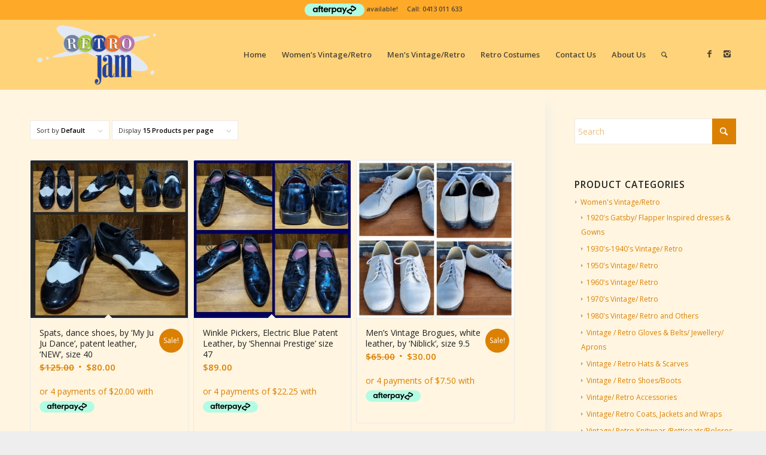

--- FILE ---
content_type: text/html; charset=UTF-8
request_url: https://www.retrojam.net.au/product-category/mens-vintage/mens-retro-shoesandboots/?avia_extended_shop_select=yes&product_order=default
body_size: 18542
content:
<!DOCTYPE html>
<html lang="en-US" class="html_stretched responsive av-preloader-disabled  html_header_top html_logo_left html_main_nav_header html_menu_right html_large html_header_sticky html_header_shrinking html_header_topbar_active html_mobile_menu_tablet html_header_searchicon html_content_align_center html_header_unstick_top_disabled html_header_stretch_disabled html_av-overlay-side html_av-overlay-side-classic html_av-submenu-noclone html_entry_id_66111 av-cookies-no-cookie-consent av-no-preview av-default-lightbox html_text_menu_active av-mobile-menu-switch-default">
<head>
<meta charset="UTF-8" />
<meta name="robots" content="noindex, follow" />


<!-- mobile setting -->
<meta name="viewport" content="width=device-width, initial-scale=1">

<!-- Scripts/CSS and wp_head hook -->
<title>Category: Vintage/Retro Shoes &amp; Boots | RetroJam</title>
	<style>img:is([sizes="auto" i], [sizes^="auto," i]) { contain-intrinsic-size: 3000px 1500px }</style>
	
<!-- The SEO Framework by Sybre Waaijer -->
<meta name="robots" content="max-snippet:-1,max-image-preview:standard,max-video-preview:-1" />
<link rel="canonical" href="https://www.retrojam.net.au/product-category/mens-vintage/mens-retro-shoesandboots/" />
<meta property="og:type" content="website" />
<meta property="og:locale" content="en_US" />
<meta property="og:site_name" content="RetroJam" />
<meta property="og:title" content="Category: Vintage/Retro Shoes &amp; Boots | RetroJam" />
<meta property="og:url" content="https://www.retrojam.net.au/product-category/mens-vintage/mens-retro-shoesandboots/" />
<meta name="twitter:card" content="summary_large_image" />
<meta name="twitter:title" content="Category: Vintage/Retro Shoes &amp; Boots | RetroJam" />
<script type="application/ld+json">{"@context":"https://schema.org","@graph":[{"@type":"WebSite","@id":"https://www.retrojam.net.au/#/schema/WebSite","url":"https://www.retrojam.net.au/","name":"RetroJam","alternateName":"Retro Jam","description":"Vintage | Retro Clothing for sale","inLanguage":"en-US","potentialAction":{"@type":"SearchAction","target":{"@type":"EntryPoint","urlTemplate":"https://www.retrojam.net.au/search/{search_term_string}/"},"query-input":"required name=search_term_string"},"publisher":{"@type":"Organization","@id":"https://www.retrojam.net.au/#/schema/Organization","name":"Retro Jam","url":"https://www.retrojam.net.au/"}},{"@type":"CollectionPage","@id":"https://www.retrojam.net.au/product-category/mens-vintage/mens-retro-shoesandboots/","url":"https://www.retrojam.net.au/product-category/mens-vintage/mens-retro-shoesandboots/","name":"Category: Vintage/Retro Shoes &amp; Boots | RetroJam","inLanguage":"en-US","isPartOf":{"@id":"https://www.retrojam.net.au/#/schema/WebSite"},"breadcrumb":{"@type":"BreadcrumbList","@id":"https://www.retrojam.net.au/#/schema/BreadcrumbList","itemListElement":[{"@type":"ListItem","position":1,"item":"https://www.retrojam.net.au/","name":"RetroJam"},{"@type":"ListItem","position":2,"item":"https://www.retrojam.net.au/product-category/mens-vintage/","name":"Category: Men&#8217;s Vintage"},{"@type":"ListItem","position":3,"name":"Category: Vintage/Retro Shoes &amp; Boots"}]}}]}</script>
<!-- / The SEO Framework by Sybre Waaijer | 11.21ms meta | 6.74ms boot -->

<link rel='dns-prefetch' href='//capi-automation.s3.us-east-2.amazonaws.com' />
<link rel='dns-prefetch' href='//www.googletagmanager.com' />
<link rel="alternate" type="application/rss+xml" title="RetroJam &raquo; Feed" href="https://www.retrojam.net.au/feed/" />
<link rel="alternate" type="application/rss+xml" title="RetroJam &raquo; Vintage/Retro Shoes &amp; Boots Category Feed" href="https://www.retrojam.net.au/product-category/mens-vintage/mens-retro-shoesandboots/feed/" />
<link rel='stylesheet' id='wp-block-library-css' href='https://www.retrojam.net.au/wp-includes/css/dist/block-library/style.min.css?ver=6.8.3' type='text/css' media='all' />
<style id='global-styles-inline-css' type='text/css'>
:root{--wp--preset--aspect-ratio--square: 1;--wp--preset--aspect-ratio--4-3: 4/3;--wp--preset--aspect-ratio--3-4: 3/4;--wp--preset--aspect-ratio--3-2: 3/2;--wp--preset--aspect-ratio--2-3: 2/3;--wp--preset--aspect-ratio--16-9: 16/9;--wp--preset--aspect-ratio--9-16: 9/16;--wp--preset--color--black: #000000;--wp--preset--color--cyan-bluish-gray: #abb8c3;--wp--preset--color--white: #ffffff;--wp--preset--color--pale-pink: #f78da7;--wp--preset--color--vivid-red: #cf2e2e;--wp--preset--color--luminous-vivid-orange: #ff6900;--wp--preset--color--luminous-vivid-amber: #fcb900;--wp--preset--color--light-green-cyan: #7bdcb5;--wp--preset--color--vivid-green-cyan: #00d084;--wp--preset--color--pale-cyan-blue: #8ed1fc;--wp--preset--color--vivid-cyan-blue: #0693e3;--wp--preset--color--vivid-purple: #9b51e0;--wp--preset--color--metallic-red: #b02b2c;--wp--preset--color--maximum-yellow-red: #edae44;--wp--preset--color--yellow-sun: #eeee22;--wp--preset--color--palm-leaf: #83a846;--wp--preset--color--aero: #7bb0e7;--wp--preset--color--old-lavender: #745f7e;--wp--preset--color--steel-teal: #5f8789;--wp--preset--color--raspberry-pink: #d65799;--wp--preset--color--medium-turquoise: #4ecac2;--wp--preset--gradient--vivid-cyan-blue-to-vivid-purple: linear-gradient(135deg,rgba(6,147,227,1) 0%,rgb(155,81,224) 100%);--wp--preset--gradient--light-green-cyan-to-vivid-green-cyan: linear-gradient(135deg,rgb(122,220,180) 0%,rgb(0,208,130) 100%);--wp--preset--gradient--luminous-vivid-amber-to-luminous-vivid-orange: linear-gradient(135deg,rgba(252,185,0,1) 0%,rgba(255,105,0,1) 100%);--wp--preset--gradient--luminous-vivid-orange-to-vivid-red: linear-gradient(135deg,rgba(255,105,0,1) 0%,rgb(207,46,46) 100%);--wp--preset--gradient--very-light-gray-to-cyan-bluish-gray: linear-gradient(135deg,rgb(238,238,238) 0%,rgb(169,184,195) 100%);--wp--preset--gradient--cool-to-warm-spectrum: linear-gradient(135deg,rgb(74,234,220) 0%,rgb(151,120,209) 20%,rgb(207,42,186) 40%,rgb(238,44,130) 60%,rgb(251,105,98) 80%,rgb(254,248,76) 100%);--wp--preset--gradient--blush-light-purple: linear-gradient(135deg,rgb(255,206,236) 0%,rgb(152,150,240) 100%);--wp--preset--gradient--blush-bordeaux: linear-gradient(135deg,rgb(254,205,165) 0%,rgb(254,45,45) 50%,rgb(107,0,62) 100%);--wp--preset--gradient--luminous-dusk: linear-gradient(135deg,rgb(255,203,112) 0%,rgb(199,81,192) 50%,rgb(65,88,208) 100%);--wp--preset--gradient--pale-ocean: linear-gradient(135deg,rgb(255,245,203) 0%,rgb(182,227,212) 50%,rgb(51,167,181) 100%);--wp--preset--gradient--electric-grass: linear-gradient(135deg,rgb(202,248,128) 0%,rgb(113,206,126) 100%);--wp--preset--gradient--midnight: linear-gradient(135deg,rgb(2,3,129) 0%,rgb(40,116,252) 100%);--wp--preset--font-size--small: 1rem;--wp--preset--font-size--medium: 1.125rem;--wp--preset--font-size--large: 1.75rem;--wp--preset--font-size--x-large: clamp(1.75rem, 3vw, 2.25rem);--wp--preset--spacing--20: 0.44rem;--wp--preset--spacing--30: 0.67rem;--wp--preset--spacing--40: 1rem;--wp--preset--spacing--50: 1.5rem;--wp--preset--spacing--60: 2.25rem;--wp--preset--spacing--70: 3.38rem;--wp--preset--spacing--80: 5.06rem;--wp--preset--shadow--natural: 6px 6px 9px rgba(0, 0, 0, 0.2);--wp--preset--shadow--deep: 12px 12px 50px rgba(0, 0, 0, 0.4);--wp--preset--shadow--sharp: 6px 6px 0px rgba(0, 0, 0, 0.2);--wp--preset--shadow--outlined: 6px 6px 0px -3px rgba(255, 255, 255, 1), 6px 6px rgba(0, 0, 0, 1);--wp--preset--shadow--crisp: 6px 6px 0px rgba(0, 0, 0, 1);}:root { --wp--style--global--content-size: 800px;--wp--style--global--wide-size: 1130px; }:where(body) { margin: 0; }.wp-site-blocks > .alignleft { float: left; margin-right: 2em; }.wp-site-blocks > .alignright { float: right; margin-left: 2em; }.wp-site-blocks > .aligncenter { justify-content: center; margin-left: auto; margin-right: auto; }:where(.is-layout-flex){gap: 0.5em;}:where(.is-layout-grid){gap: 0.5em;}.is-layout-flow > .alignleft{float: left;margin-inline-start: 0;margin-inline-end: 2em;}.is-layout-flow > .alignright{float: right;margin-inline-start: 2em;margin-inline-end: 0;}.is-layout-flow > .aligncenter{margin-left: auto !important;margin-right: auto !important;}.is-layout-constrained > .alignleft{float: left;margin-inline-start: 0;margin-inline-end: 2em;}.is-layout-constrained > .alignright{float: right;margin-inline-start: 2em;margin-inline-end: 0;}.is-layout-constrained > .aligncenter{margin-left: auto !important;margin-right: auto !important;}.is-layout-constrained > :where(:not(.alignleft):not(.alignright):not(.alignfull)){max-width: var(--wp--style--global--content-size);margin-left: auto !important;margin-right: auto !important;}.is-layout-constrained > .alignwide{max-width: var(--wp--style--global--wide-size);}body .is-layout-flex{display: flex;}.is-layout-flex{flex-wrap: wrap;align-items: center;}.is-layout-flex > :is(*, div){margin: 0;}body .is-layout-grid{display: grid;}.is-layout-grid > :is(*, div){margin: 0;}body{padding-top: 0px;padding-right: 0px;padding-bottom: 0px;padding-left: 0px;}a:where(:not(.wp-element-button)){text-decoration: underline;}:root :where(.wp-element-button, .wp-block-button__link){background-color: #32373c;border-width: 0;color: #fff;font-family: inherit;font-size: inherit;line-height: inherit;padding: calc(0.667em + 2px) calc(1.333em + 2px);text-decoration: none;}.has-black-color{color: var(--wp--preset--color--black) !important;}.has-cyan-bluish-gray-color{color: var(--wp--preset--color--cyan-bluish-gray) !important;}.has-white-color{color: var(--wp--preset--color--white) !important;}.has-pale-pink-color{color: var(--wp--preset--color--pale-pink) !important;}.has-vivid-red-color{color: var(--wp--preset--color--vivid-red) !important;}.has-luminous-vivid-orange-color{color: var(--wp--preset--color--luminous-vivid-orange) !important;}.has-luminous-vivid-amber-color{color: var(--wp--preset--color--luminous-vivid-amber) !important;}.has-light-green-cyan-color{color: var(--wp--preset--color--light-green-cyan) !important;}.has-vivid-green-cyan-color{color: var(--wp--preset--color--vivid-green-cyan) !important;}.has-pale-cyan-blue-color{color: var(--wp--preset--color--pale-cyan-blue) !important;}.has-vivid-cyan-blue-color{color: var(--wp--preset--color--vivid-cyan-blue) !important;}.has-vivid-purple-color{color: var(--wp--preset--color--vivid-purple) !important;}.has-metallic-red-color{color: var(--wp--preset--color--metallic-red) !important;}.has-maximum-yellow-red-color{color: var(--wp--preset--color--maximum-yellow-red) !important;}.has-yellow-sun-color{color: var(--wp--preset--color--yellow-sun) !important;}.has-palm-leaf-color{color: var(--wp--preset--color--palm-leaf) !important;}.has-aero-color{color: var(--wp--preset--color--aero) !important;}.has-old-lavender-color{color: var(--wp--preset--color--old-lavender) !important;}.has-steel-teal-color{color: var(--wp--preset--color--steel-teal) !important;}.has-raspberry-pink-color{color: var(--wp--preset--color--raspberry-pink) !important;}.has-medium-turquoise-color{color: var(--wp--preset--color--medium-turquoise) !important;}.has-black-background-color{background-color: var(--wp--preset--color--black) !important;}.has-cyan-bluish-gray-background-color{background-color: var(--wp--preset--color--cyan-bluish-gray) !important;}.has-white-background-color{background-color: var(--wp--preset--color--white) !important;}.has-pale-pink-background-color{background-color: var(--wp--preset--color--pale-pink) !important;}.has-vivid-red-background-color{background-color: var(--wp--preset--color--vivid-red) !important;}.has-luminous-vivid-orange-background-color{background-color: var(--wp--preset--color--luminous-vivid-orange) !important;}.has-luminous-vivid-amber-background-color{background-color: var(--wp--preset--color--luminous-vivid-amber) !important;}.has-light-green-cyan-background-color{background-color: var(--wp--preset--color--light-green-cyan) !important;}.has-vivid-green-cyan-background-color{background-color: var(--wp--preset--color--vivid-green-cyan) !important;}.has-pale-cyan-blue-background-color{background-color: var(--wp--preset--color--pale-cyan-blue) !important;}.has-vivid-cyan-blue-background-color{background-color: var(--wp--preset--color--vivid-cyan-blue) !important;}.has-vivid-purple-background-color{background-color: var(--wp--preset--color--vivid-purple) !important;}.has-metallic-red-background-color{background-color: var(--wp--preset--color--metallic-red) !important;}.has-maximum-yellow-red-background-color{background-color: var(--wp--preset--color--maximum-yellow-red) !important;}.has-yellow-sun-background-color{background-color: var(--wp--preset--color--yellow-sun) !important;}.has-palm-leaf-background-color{background-color: var(--wp--preset--color--palm-leaf) !important;}.has-aero-background-color{background-color: var(--wp--preset--color--aero) !important;}.has-old-lavender-background-color{background-color: var(--wp--preset--color--old-lavender) !important;}.has-steel-teal-background-color{background-color: var(--wp--preset--color--steel-teal) !important;}.has-raspberry-pink-background-color{background-color: var(--wp--preset--color--raspberry-pink) !important;}.has-medium-turquoise-background-color{background-color: var(--wp--preset--color--medium-turquoise) !important;}.has-black-border-color{border-color: var(--wp--preset--color--black) !important;}.has-cyan-bluish-gray-border-color{border-color: var(--wp--preset--color--cyan-bluish-gray) !important;}.has-white-border-color{border-color: var(--wp--preset--color--white) !important;}.has-pale-pink-border-color{border-color: var(--wp--preset--color--pale-pink) !important;}.has-vivid-red-border-color{border-color: var(--wp--preset--color--vivid-red) !important;}.has-luminous-vivid-orange-border-color{border-color: var(--wp--preset--color--luminous-vivid-orange) !important;}.has-luminous-vivid-amber-border-color{border-color: var(--wp--preset--color--luminous-vivid-amber) !important;}.has-light-green-cyan-border-color{border-color: var(--wp--preset--color--light-green-cyan) !important;}.has-vivid-green-cyan-border-color{border-color: var(--wp--preset--color--vivid-green-cyan) !important;}.has-pale-cyan-blue-border-color{border-color: var(--wp--preset--color--pale-cyan-blue) !important;}.has-vivid-cyan-blue-border-color{border-color: var(--wp--preset--color--vivid-cyan-blue) !important;}.has-vivid-purple-border-color{border-color: var(--wp--preset--color--vivid-purple) !important;}.has-metallic-red-border-color{border-color: var(--wp--preset--color--metallic-red) !important;}.has-maximum-yellow-red-border-color{border-color: var(--wp--preset--color--maximum-yellow-red) !important;}.has-yellow-sun-border-color{border-color: var(--wp--preset--color--yellow-sun) !important;}.has-palm-leaf-border-color{border-color: var(--wp--preset--color--palm-leaf) !important;}.has-aero-border-color{border-color: var(--wp--preset--color--aero) !important;}.has-old-lavender-border-color{border-color: var(--wp--preset--color--old-lavender) !important;}.has-steel-teal-border-color{border-color: var(--wp--preset--color--steel-teal) !important;}.has-raspberry-pink-border-color{border-color: var(--wp--preset--color--raspberry-pink) !important;}.has-medium-turquoise-border-color{border-color: var(--wp--preset--color--medium-turquoise) !important;}.has-vivid-cyan-blue-to-vivid-purple-gradient-background{background: var(--wp--preset--gradient--vivid-cyan-blue-to-vivid-purple) !important;}.has-light-green-cyan-to-vivid-green-cyan-gradient-background{background: var(--wp--preset--gradient--light-green-cyan-to-vivid-green-cyan) !important;}.has-luminous-vivid-amber-to-luminous-vivid-orange-gradient-background{background: var(--wp--preset--gradient--luminous-vivid-amber-to-luminous-vivid-orange) !important;}.has-luminous-vivid-orange-to-vivid-red-gradient-background{background: var(--wp--preset--gradient--luminous-vivid-orange-to-vivid-red) !important;}.has-very-light-gray-to-cyan-bluish-gray-gradient-background{background: var(--wp--preset--gradient--very-light-gray-to-cyan-bluish-gray) !important;}.has-cool-to-warm-spectrum-gradient-background{background: var(--wp--preset--gradient--cool-to-warm-spectrum) !important;}.has-blush-light-purple-gradient-background{background: var(--wp--preset--gradient--blush-light-purple) !important;}.has-blush-bordeaux-gradient-background{background: var(--wp--preset--gradient--blush-bordeaux) !important;}.has-luminous-dusk-gradient-background{background: var(--wp--preset--gradient--luminous-dusk) !important;}.has-pale-ocean-gradient-background{background: var(--wp--preset--gradient--pale-ocean) !important;}.has-electric-grass-gradient-background{background: var(--wp--preset--gradient--electric-grass) !important;}.has-midnight-gradient-background{background: var(--wp--preset--gradient--midnight) !important;}.has-small-font-size{font-size: var(--wp--preset--font-size--small) !important;}.has-medium-font-size{font-size: var(--wp--preset--font-size--medium) !important;}.has-large-font-size{font-size: var(--wp--preset--font-size--large) !important;}.has-x-large-font-size{font-size: var(--wp--preset--font-size--x-large) !important;}
:where(.wp-block-post-template.is-layout-flex){gap: 1.25em;}:where(.wp-block-post-template.is-layout-grid){gap: 1.25em;}
:where(.wp-block-columns.is-layout-flex){gap: 2em;}:where(.wp-block-columns.is-layout-grid){gap: 2em;}
:root :where(.wp-block-pullquote){font-size: 1.5em;line-height: 1.6;}
</style>
<style id='woocommerce-inline-inline-css' type='text/css'>
.woocommerce form .form-row .required { visibility: visible; }
</style>
<link rel='stylesheet' id='brands-styles-css' href='https://www.retrojam.net.au/wp-content/plugins/woocommerce/assets/css/brands.css?ver=9.9.6' type='text/css' media='all' />
<link rel='stylesheet' id='avia-merged-styles-css' href='https://www.retrojam.net.au/wp-content/uploads/dynamic_avia/avia-merged-styles-abd38e45f5f640a0fe92d89ce26e5a31---694989adbdba8.css' type='text/css' media='all' />
<script type="text/javascript" src="https://www.retrojam.net.au/wp-includes/js/jquery/jquery.min.js?ver=3.7.1" id="jquery-core-js"></script>
<script type="text/javascript" src="https://www.retrojam.net.au/wp-content/plugins/woocommerce/assets/js/js-cookie/js.cookie.min.js?ver=2.1.4-wc.9.9.6" id="js-cookie-js" defer="defer" data-wp-strategy="defer"></script>
<script type="text/javascript" id="wc-cart-fragments-js-extra">
/* <![CDATA[ */
var wc_cart_fragments_params = {"ajax_url":"\/wp-admin\/admin-ajax.php","wc_ajax_url":"\/?wc-ajax=%%endpoint%%","cart_hash_key":"wc_cart_hash_ae17180ef8b4233448d15f8b60ccd003","fragment_name":"wc_fragments_ae17180ef8b4233448d15f8b60ccd003","request_timeout":"5000"};
/* ]]> */
</script>
<script type="text/javascript" src="https://www.retrojam.net.au/wp-content/plugins/woocommerce/assets/js/frontend/cart-fragments.min.js?ver=9.9.6" id="wc-cart-fragments-js" defer="defer" data-wp-strategy="defer"></script>
<script type="text/javascript" src="https://www.retrojam.net.au/wp-content/plugins/woocommerce/assets/js/jquery-blockui/jquery.blockUI.min.js?ver=2.7.0-wc.9.9.6" id="jquery-blockui-js" defer="defer" data-wp-strategy="defer"></script>
<script type="text/javascript" id="wc-add-to-cart-js-extra">
/* <![CDATA[ */
var wc_add_to_cart_params = {"ajax_url":"\/wp-admin\/admin-ajax.php","wc_ajax_url":"\/?wc-ajax=%%endpoint%%","i18n_view_cart":"View cart","cart_url":"https:\/\/www.retrojam.net.au\/shop\/cart\/","is_cart":"","cart_redirect_after_add":"no"};
/* ]]> */
</script>
<script type="text/javascript" src="https://www.retrojam.net.au/wp-content/plugins/woocommerce/assets/js/frontend/add-to-cart.min.js?ver=9.9.6" id="wc-add-to-cart-js" defer="defer" data-wp-strategy="defer"></script>
<script type="text/javascript" id="woocommerce-js-extra">
/* <![CDATA[ */
var woocommerce_params = {"ajax_url":"\/wp-admin\/admin-ajax.php","wc_ajax_url":"\/?wc-ajax=%%endpoint%%","i18n_password_show":"Show password","i18n_password_hide":"Hide password"};
/* ]]> */
</script>
<script type="text/javascript" src="https://www.retrojam.net.au/wp-content/plugins/woocommerce/assets/js/frontend/woocommerce.min.js?ver=9.9.6" id="woocommerce-js" defer="defer" data-wp-strategy="defer"></script>

<!-- Google tag (gtag.js) snippet added by Site Kit -->

<!-- Google Analytics snippet added by Site Kit -->
<script type="text/javascript" src="https://www.googletagmanager.com/gtag/js?id=G-SHNTZ4YB15" id="google_gtagjs-js" async></script>
<script type="text/javascript" id="google_gtagjs-js-after">
/* <![CDATA[ */
window.dataLayer = window.dataLayer || [];function gtag(){dataLayer.push(arguments);}
gtag("set","linker",{"domains":["www.retrojam.net.au"]});
gtag("js", new Date());
gtag("set", "developer_id.dZTNiMT", true);
gtag("config", "G-SHNTZ4YB15");
/* ]]> */
</script>

<!-- End Google tag (gtag.js) snippet added by Site Kit -->
<script type="text/javascript" src="https://www.retrojam.net.au/wp-content/uploads/dynamic_avia/avia-head-scripts-4f5eead831c86c2e16cfa55444a254ca---694989adc4958.js" id="avia-head-scripts-js"></script>
<link rel="https://api.w.org/" href="https://www.retrojam.net.au/wp-json/" /><link rel="alternate" title="JSON" type="application/json" href="https://www.retrojam.net.au/wp-json/wp/v2/product_cat/2430" /><link rel="EditURI" type="application/rsd+xml" title="RSD" href="https://www.retrojam.net.au/xmlrpc.php?rsd" />
<meta name="generator" content="Site Kit by Google 1.155.0" />
<link rel="icon" href="https://www.retrojam.com.au/wp-content/uploads/Retrojam-fav-icon-t.jpg" type="image/x-icon">
<!--[if lt IE 9]><script src="https://www.retrojam.net.au/wp-content/themes/enfold/js/html5shiv.js"></script><![endif]--><link rel="profile" href="https://gmpg.org/xfn/11" />
<link rel="alternate" type="application/rss+xml" title="RetroJam RSS2 Feed" href="https://www.retrojam.net.au/feed/" />
<link rel="pingback" href="https://www.retrojam.net.au/xmlrpc.php" />
	<noscript><style>.woocommerce-product-gallery{ opacity: 1 !important; }</style></noscript>
				<script  type="text/javascript">
				!function(f,b,e,v,n,t,s){if(f.fbq)return;n=f.fbq=function(){n.callMethod?
					n.callMethod.apply(n,arguments):n.queue.push(arguments)};if(!f._fbq)f._fbq=n;
					n.push=n;n.loaded=!0;n.version='2.0';n.queue=[];t=b.createElement(e);t.async=!0;
					t.src=v;s=b.getElementsByTagName(e)[0];s.parentNode.insertBefore(t,s)}(window,
					document,'script','https://connect.facebook.net/en_US/fbevents.js');
			</script>
			<!-- WooCommerce Facebook Integration Begin -->
			<script  type="text/javascript">

				fbq('init', '800803274362121', {}, {
    "agent": "woocommerce_0-9.9.6-3.5.15"
});

				document.addEventListener( 'DOMContentLoaded', function() {
					// Insert placeholder for events injected when a product is added to the cart through AJAX.
					document.body.insertAdjacentHTML( 'beforeend', '<div class=\"wc-facebook-pixel-event-placeholder\"></div>' );
				}, false );

			</script>
			<!-- WooCommerce Facebook Integration End -->
			
<!-- To speed up the rendering and to display the site as fast as possible to the user we include some styles and scripts for above the fold content inline -->
<script type="text/javascript">'use strict';var avia_is_mobile=!1;if(/Android|webOS|iPhone|iPad|iPod|BlackBerry|IEMobile|Opera Mini/i.test(navigator.userAgent)&&'ontouchstart' in document.documentElement){avia_is_mobile=!0;document.documentElement.className+=' avia_mobile '}
else{document.documentElement.className+=' avia_desktop '};document.documentElement.className+=' js_active ';(function(){var e=['-webkit-','-moz-','-ms-',''],n='',o=!1,a=!1;for(var t in e){if(e[t]+'transform' in document.documentElement.style){o=!0;n=e[t]+'transform'};if(e[t]+'perspective' in document.documentElement.style){a=!0}};if(o){document.documentElement.className+=' avia_transform '};if(a){document.documentElement.className+=' avia_transform3d '};if(typeof document.getElementsByClassName=='function'&&typeof document.documentElement.getBoundingClientRect=='function'&&avia_is_mobile==!1){if(n&&window.innerHeight>0){setTimeout(function(){var e=0,o={},a=0,t=document.getElementsByClassName('av-parallax'),i=window.pageYOffset||document.documentElement.scrollTop;for(e=0;e<t.length;e++){t[e].style.top='0px';o=t[e].getBoundingClientRect();a=Math.ceil((window.innerHeight+i-o.top)*0.3);t[e].style[n]='translate(0px, '+a+'px)';t[e].style.top='auto';t[e].className+=' enabled-parallax '}},50)}}})();</script><style type="text/css">
		@font-face {font-family: 'entypo-fontello-enfold'; font-weight: normal; font-style: normal; font-display: auto;
		src: url('https://www.retrojam.net.au/wp-content/themes/enfold/config-templatebuilder/avia-template-builder/assets/fonts/entypo-fontello-enfold/entypo-fontello-enfold.woff2') format('woff2'),
		url('https://www.retrojam.net.au/wp-content/themes/enfold/config-templatebuilder/avia-template-builder/assets/fonts/entypo-fontello-enfold/entypo-fontello-enfold.woff') format('woff'),
		url('https://www.retrojam.net.au/wp-content/themes/enfold/config-templatebuilder/avia-template-builder/assets/fonts/entypo-fontello-enfold/entypo-fontello-enfold.ttf') format('truetype'),
		url('https://www.retrojam.net.au/wp-content/themes/enfold/config-templatebuilder/avia-template-builder/assets/fonts/entypo-fontello-enfold/entypo-fontello-enfold.svg#entypo-fontello-enfold') format('svg'),
		url('https://www.retrojam.net.au/wp-content/themes/enfold/config-templatebuilder/avia-template-builder/assets/fonts/entypo-fontello-enfold/entypo-fontello-enfold.eot'),
		url('https://www.retrojam.net.au/wp-content/themes/enfold/config-templatebuilder/avia-template-builder/assets/fonts/entypo-fontello-enfold/entypo-fontello-enfold.eot?#iefix') format('embedded-opentype');
		}

		#top .avia-font-entypo-fontello-enfold, body .avia-font-entypo-fontello-enfold, html body [data-av_iconfont='entypo-fontello-enfold']:before{ font-family: 'entypo-fontello-enfold'; }
		
		@font-face {font-family: 'entypo-fontello'; font-weight: normal; font-style: normal; font-display: auto;
		src: url('https://www.retrojam.net.au/wp-content/themes/enfold/config-templatebuilder/avia-template-builder/assets/fonts/entypo-fontello/entypo-fontello.woff2') format('woff2'),
		url('https://www.retrojam.net.au/wp-content/themes/enfold/config-templatebuilder/avia-template-builder/assets/fonts/entypo-fontello/entypo-fontello.woff') format('woff'),
		url('https://www.retrojam.net.au/wp-content/themes/enfold/config-templatebuilder/avia-template-builder/assets/fonts/entypo-fontello/entypo-fontello.ttf') format('truetype'),
		url('https://www.retrojam.net.au/wp-content/themes/enfold/config-templatebuilder/avia-template-builder/assets/fonts/entypo-fontello/entypo-fontello.svg#entypo-fontello') format('svg'),
		url('https://www.retrojam.net.au/wp-content/themes/enfold/config-templatebuilder/avia-template-builder/assets/fonts/entypo-fontello/entypo-fontello.eot'),
		url('https://www.retrojam.net.au/wp-content/themes/enfold/config-templatebuilder/avia-template-builder/assets/fonts/entypo-fontello/entypo-fontello.eot?#iefix') format('embedded-opentype');
		}

		#top .avia-font-entypo-fontello, body .avia-font-entypo-fontello, html body [data-av_iconfont='entypo-fontello']:before{ font-family: 'entypo-fontello'; }
		</style>

<!--
Debugging Info for Theme support: 

Theme: Enfold
Version: 7.1.1
Installed: enfold
AviaFramework Version: 5.6
AviaBuilder Version: 6.0
aviaElementManager Version: 1.0.1
- - - - - - - - - - -
ChildTheme: Enfold Child
ChildTheme Version: 1.0
ChildTheme Installed: enfold

- - - - - - - - - - -
ML:786-PU:130-PLA:15
WP:6.8.3
Compress: CSS:all theme files - JS:all theme files
Updates: enabled - token has changed and not verified
PLAu:13
-->
</head>

<body id="top" class="archive tax-product_cat term-mens-retro-shoesandboots term-2430 wp-theme-enfold wp-child-theme-enfold-child stretched sidebar_shadow rtl_columns av-curtain-numeric open_sans  theme-enfold woocommerce woocommerce-page woocommerce-no-js avia-responsive-images-support avia-woocommerce-30" itemscope="itemscope" itemtype="https://schema.org/WebPage" >

	
	<div id='wrap_all'>

	
<header id='header' class='all_colors header_color light_bg_color  av_header_top av_logo_left av_main_nav_header av_menu_right av_large av_header_sticky av_header_shrinking av_header_stretch_disabled av_mobile_menu_tablet av_header_searchicon av_header_unstick_top_disabled av_bottom_nav_disabled  av_alternate_logo_active av_header_border_disabled'  data-av_shrink_factor='50' role="banner" itemscope="itemscope" itemtype="https://schema.org/WPHeader" >

		<div id='header_meta' class='container_wrap container_wrap_meta  av_icon_active_main av_phone_active_right av_extra_header_active av_entry_id_66111'>

			      <div class='container'>
			      <div class='phone-info '><div> <img
				style="vertical-align:middle;"
				src="https://static.afterpay.com/integration/product-page/logo-afterpay-colour.png"
				srcset="
					https://static.afterpay.com/integration/product-page/logo-afterpay-colour.png 1x,
					https://static.afterpay.com/integration/product-page/logo-afterpay-colour@2x.png 2x,
					https://static.afterpay.com/integration/product-page/logo-afterpay-colour@3x.png 3x"
				width="100"
				height="21"
				alt="Afterpay" />
				 available!&nbsp&nbsp&nbsp&nbsp Call: <a href="tel:0413 011 633">0413 011 633 </a></div></div>			      </div>
		</div>

		<div  id='header_main' class='container_wrap container_wrap_logo'>

        <ul  class = 'menu-item cart_dropdown ' data-success='was added to the cart'><li class="cart_dropdown_first"><a class='cart_dropdown_link avia-svg-icon avia-font-svg_entypo-fontello' href='https://www.retrojam.net.au/shop/cart/'><div class="av-cart-container" data-av_svg_icon='basket' data-av_iconset='svg_entypo-fontello'><svg version="1.1" xmlns="http://www.w3.org/2000/svg" width="29" height="32" viewBox="0 0 29 32" preserveAspectRatio="xMidYMid meet" aria-labelledby='av-svg-title-1' aria-describedby='av-svg-desc-1' role="graphics-symbol" aria-hidden="true">
<title id='av-svg-title-1'>Shopping Cart</title>
<desc id='av-svg-desc-1'>Shopping Cart</desc>
<path d="M4.8 27.2q0-1.28 0.96-2.24t2.24-0.96q1.344 0 2.272 0.96t0.928 2.24q0 1.344-0.928 2.272t-2.272 0.928q-1.28 0-2.24-0.928t-0.96-2.272zM20.8 27.2q0-1.28 0.96-2.24t2.24-0.96q1.344 0 2.272 0.96t0.928 2.24q0 1.344-0.928 2.272t-2.272 0.928q-1.28 0-2.24-0.928t-0.96-2.272zM10.496 19.648q-1.152 0.32-1.088 0.736t1.408 0.416h17.984v2.432q0 0.64-0.64 0.64h-20.928q-0.64 0-0.64-0.64v-2.432l-0.32-1.472-3.136-14.528h-3.136v-2.56q0-0.64 0.64-0.64h4.992q0.64 0 0.64 0.64v2.752h22.528v8.768q0 0.704-0.576 0.832z"></path>
</svg></div><span class='av-cart-counter '>0</span><span class="avia_hidden_link_text">Shopping Cart</span></a><!--<span class='cart_subtotal'><span class="woocommerce-Price-amount amount"><bdi><span class="woocommerce-Price-currencySymbol">&#36;</span>0.00</bdi></span></span>--><div class="dropdown_widget dropdown_widget_cart"><div class="avia-arrow"></div><div class="widget_shopping_cart_content"></div></div></li></ul><div class='container av-logo-container'><div class='inner-container'><span class='logo avia-standard-logo'><a href='https://www.retrojam.net.au/' class='' aria-label='RetroJam' ><img src="https://www.retrojam.com.au/wp-content/uploads/retro-logo-transparent-300x163.png" height="100" width="300" alt='RetroJam' title='' /></a></span><nav class='main_menu' data-selectname='Select a page'  role="navigation" itemscope="itemscope" itemtype="https://schema.org/SiteNavigationElement" ><div class="avia-menu av-main-nav-wrap av_menu_icon_beside"><ul role="menu" class="menu av-main-nav" id="avia-menu"><li role="menuitem" id="menu-item-6689" class="menu-item menu-item-type-post_type menu-item-object-page menu-item-home menu-item-top-level menu-item-top-level-1"><a href="https://www.retrojam.net.au/" itemprop="url" tabindex="0"><span class="avia-bullet"></span><span class="avia-menu-text">Home</span><span class="avia-menu-fx"><span class="avia-arrow-wrap"><span class="avia-arrow"></span></span></span></a></li>
<li role="menuitem" id="menu-item-50893" class="menu-item menu-item-type-taxonomy menu-item-object-product_cat menu-item-has-children menu-item-top-level menu-item-top-level-2"><a href="https://www.retrojam.net.au/product-category/womens-vintage-retro/" itemprop="url" tabindex="0"><span class="avia-bullet"></span><span class="avia-menu-text">Women&#8217;s Vintage/Retro</span><span class="avia-menu-fx"><span class="avia-arrow-wrap"><span class="avia-arrow"></span></span></span></a>


<ul class="sub-menu">
	<li role="menuitem" id="menu-item-6944" class="menu-item menu-item-type-taxonomy menu-item-object-product_cat"><a href="https://www.retrojam.net.au/product-category/womens-vintage-retro/womens-1920s-gatsby-flapper-inspired-dresses-gowns/" itemprop="url" tabindex="0"><span class="avia-bullet"></span><span class="avia-menu-text">1920&#8217;s Gatsby/ Flapper Inspired dresses &amp; Gowns</span></a></li>
	<li role="menuitem" id="menu-item-6945" class="menu-item menu-item-type-taxonomy menu-item-object-product_cat"><a href="https://www.retrojam.net.au/product-category/womens-vintage-retro/womens-1930s-1940s-vintage-retro/" itemprop="url" tabindex="0"><span class="avia-bullet"></span><span class="avia-menu-text">1930&#8217;s-1940&#8217;s</span></a></li>
	<li role="menuitem" id="menu-item-6946" class="menu-item menu-item-type-taxonomy menu-item-object-product_cat"><a href="https://www.retrojam.net.au/product-category/womens-vintage-retro/womens-1950s-vintage-retro/" itemprop="url" tabindex="0"><span class="avia-bullet"></span><span class="avia-menu-text">1950&#8217;s</span></a></li>
	<li role="menuitem" id="menu-item-6947" class="menu-item menu-item-type-taxonomy menu-item-object-product_cat"><a href="https://www.retrojam.net.au/product-category/womens-vintage-retro/womens-1960s-vintage-retro/" itemprop="url" tabindex="0"><span class="avia-bullet"></span><span class="avia-menu-text">1960&#8217;s</span></a></li>
	<li role="menuitem" id="menu-item-6948" class="menu-item menu-item-type-taxonomy menu-item-object-product_cat"><a href="https://www.retrojam.net.au/product-category/womens-vintage-retro/womens-1970s-vintage-retro/" itemprop="url" tabindex="0"><span class="avia-bullet"></span><span class="avia-menu-text">1970&#8217;s</span></a></li>
	<li role="menuitem" id="menu-item-6949" class="menu-item menu-item-type-taxonomy menu-item-object-product_cat"><a href="https://www.retrojam.net.au/product-category/womens-vintage-retro/womens-1980s-vintage-retro-and-others/" itemprop="url" tabindex="0"><span class="avia-bullet"></span><span class="avia-menu-text">1980&#8217;s &#038; Others</span></a></li>
	<li role="menuitem" id="menu-item-6956" class="menu-item menu-item-type-taxonomy menu-item-object-product_cat"><a href="https://www.retrojam.net.au/product-category/womens-vintage-retro/retro-bagsandclutches/" itemprop="url" tabindex="0"><span class="avia-bullet"></span><span class="avia-menu-text">Bags &#038; Clutches</span></a></li>
	<li role="menuitem" id="menu-item-6954" class="menu-item menu-item-type-taxonomy menu-item-object-product_cat"><a href="https://www.retrojam.net.au/product-category/womens-vintage-retro/womens-vintage-retro-coats-jackets-wraps/" itemprop="url" tabindex="0"><span class="avia-bullet"></span><span class="avia-menu-text">Coats and Jackets</span></a></li>
	<li role="menuitem" id="menu-item-6950" class="menu-item menu-item-type-taxonomy menu-item-object-product_cat"><a href="https://www.retrojam.net.au/product-category/womens-vintage-retro/vintage-retro-gloves-belts-jewellery-aprons/" itemprop="url" tabindex="0"><span class="avia-bullet"></span><span class="avia-menu-text">Gloves, Belts, Jewellery &#038; Aprons</span></a></li>
	<li role="menuitem" id="menu-item-6951" class="menu-item menu-item-type-taxonomy menu-item-object-product_cat"><a href="https://www.retrojam.net.au/product-category/womens-vintage-retro/retro-accessories-hatsandscarves/" itemprop="url" tabindex="0"><span class="avia-bullet"></span><span class="avia-menu-text">Hats &#038; Scarves</span></a></li>
	<li role="menuitem" id="menu-item-6955" class="menu-item menu-item-type-taxonomy menu-item-object-product_cat"><a href="https://www.retrojam.net.au/product-category/womens-vintage-retro/womens-vintage-retro-knitwear-petticoats-boleros/" itemprop="url" tabindex="0"><span class="avia-bullet"></span><span class="avia-menu-text">Knitwear, Petticoats &#038; Boleros</span></a></li>
	<li role="menuitem" id="menu-item-6952" class="menu-item menu-item-type-taxonomy menu-item-object-product_cat"><a href="https://www.retrojam.net.au/product-category/womens-vintage-retro/retro-accessories-shoesandboots/" itemprop="url" tabindex="0"><span class="avia-bullet"></span><span class="avia-menu-text">Shoes/Boots</span></a></li>
</ul>
</li>
<li role="menuitem" id="menu-item-6686" class="menu-item menu-item-type-taxonomy menu-item-object-product_cat current-product_cat-ancestor current-menu-ancestor current-menu-parent current-product_cat-parent menu-item-has-children menu-item-top-level menu-item-top-level-3"><a href="https://www.retrojam.net.au/product-category/mens-vintage/" itemprop="url" tabindex="0"><span class="avia-bullet"></span><span class="avia-menu-text">Men&#8217;s Vintage/Retro</span><span class="avia-menu-fx"><span class="avia-arrow-wrap"><span class="avia-arrow"></span></span></span></a>


<ul class="sub-menu">
	<li role="menuitem" id="menu-item-51202" class="menu-item menu-item-type-taxonomy menu-item-object-product_cat"><a href="https://www.retrojam.net.au/product-category/mens-vintage/vintage-retro-tees/" itemprop="url" tabindex="0"><span class="avia-bullet"></span><span class="avia-menu-text">Vintage/ Retro Tees</span></a></li>
	<li role="menuitem" id="menu-item-6931" class="menu-item menu-item-type-taxonomy menu-item-object-product_cat"><a href="https://www.retrojam.net.au/product-category/mens-vintage/mens-vintage-retro-bowling-shirts-and-varsity-jackets/" itemprop="url" tabindex="0"><span class="avia-bullet"></span><span class="avia-menu-text">Bowling Shirts &#038; Varsity Jackets</span></a></li>
	<li role="menuitem" id="menu-item-6932" class="menu-item menu-item-type-taxonomy menu-item-object-product_cat"><a href="https://www.retrojam.net.au/product-category/mens-vintage/mens-retro-hats/" itemprop="url" tabindex="0"><span class="avia-bullet"></span><span class="avia-menu-text">Hats</span></a></li>
	<li role="menuitem" id="menu-item-6933" class="menu-item menu-item-type-taxonomy menu-item-object-product_cat"><a href="https://www.retrojam.net.au/product-category/mens-vintage/mens-vintage-retro-hawaiian-shirts-mens-vintage/" itemprop="url" tabindex="0"><span class="avia-bullet"></span><span class="avia-menu-text">Hawaiian Shirts</span></a></li>
	<li role="menuitem" id="menu-item-6934" class="menu-item menu-item-type-taxonomy menu-item-object-product_cat"><a href="https://www.retrojam.net.au/product-category/mens-vintage/mens-vintage-retrojackets/" itemprop="url" tabindex="0"><span class="avia-bullet"></span><span class="avia-menu-text">Jackets</span></a></li>
	<li role="menuitem" id="menu-item-6935" class="menu-item menu-item-type-taxonomy menu-item-object-product_cat"><a href="https://www.retrojam.net.au/product-category/mens-vintage/mens-retro-knitwear/" itemprop="url" tabindex="0"><span class="avia-bullet"></span><span class="avia-menu-text">Knitwear</span></a></li>
	<li role="menuitem" id="menu-item-6937" class="menu-item menu-item-type-taxonomy menu-item-object-product_cat"><a href="https://www.retrojam.net.au/product-category/mens-vintage/mens-vintage-mens-vintage-pants-shorts/" itemprop="url" tabindex="0"><span class="avia-bullet"></span><span class="avia-menu-text">Pants</span></a></li>
	<li role="menuitem" id="menu-item-6938" class="menu-item menu-item-type-taxonomy menu-item-object-product_cat"><a href="https://www.retrojam.net.au/product-category/mens-vintage/mens-retro-shirts/" itemprop="url" tabindex="0"><span class="avia-bullet"></span><span class="avia-menu-text">Shirts</span></a></li>
	<li role="menuitem" id="menu-item-6939" class="menu-item menu-item-type-taxonomy menu-item-object-product_cat current-menu-item"><a href="https://www.retrojam.net.au/product-category/mens-vintage/mens-retro-shoesandboots/" itemprop="url" tabindex="0"><span class="avia-bullet"></span><span class="avia-menu-text">Shoes &#038; Boots</span></a></li>
	<li role="menuitem" id="menu-item-6940" class="menu-item menu-item-type-taxonomy menu-item-object-product_cat"><a href="https://www.retrojam.net.au/product-category/mens-vintage/mens-vintage-and-retro-suits/" itemprop="url" tabindex="0"><span class="avia-bullet"></span><span class="avia-menu-text">Suits</span></a></li>
	<li role="menuitem" id="menu-item-6941" class="menu-item menu-item-type-taxonomy menu-item-object-product_cat"><a href="https://www.retrojam.net.au/product-category/mens-vintage/mens-retro-tiesbowtiesandbelts/" itemprop="url" tabindex="0"><span class="avia-bullet"></span><span class="avia-menu-text">Ties, Bowties &#038; Belts</span></a></li>
	<li role="menuitem" id="menu-item-6942" class="menu-item menu-item-type-taxonomy menu-item-object-product_cat"><a href="https://www.retrojam.net.au/product-category/mens-vintage/mens-retro-waistcoats/" itemprop="url" tabindex="0"><span class="avia-bullet"></span><span class="avia-menu-text">Waistcoats and Vests</span></a></li>
	<li role="menuitem" id="menu-item-6943" class="menu-item menu-item-type-taxonomy menu-item-object-product_cat"><a href="https://www.retrojam.net.au/product-category/mens-vintage/mens-vintage-retro-western-shirts-mens-vintage/" itemprop="url" tabindex="0"><span class="avia-bullet"></span><span class="avia-menu-text">Western Shirts</span></a></li>
</ul>
</li>
<li role="menuitem" id="menu-item-42811" class="menu-item menu-item-type-taxonomy menu-item-object-product_cat menu-item-has-children menu-item-top-level menu-item-top-level-4"><a href="https://www.retrojam.net.au/product-category/retro-costumes/" itemprop="url" tabindex="0"><span class="avia-bullet"></span><span class="avia-menu-text">Retro Costumes</span><span class="avia-menu-fx"><span class="avia-arrow-wrap"><span class="avia-arrow"></span></span></span></a>


<ul class="sub-menu">
	<li role="menuitem" id="menu-item-34973" class="menu-item menu-item-type-taxonomy menu-item-object-product_cat"><a href="https://www.retrojam.net.au/product-category/retro-costumes/costume-accessories-and-hats/" itemprop="url" tabindex="0"><span class="avia-bullet"></span><span class="avia-menu-text">Costume Accessories and Hats</span></a></li>
	<li role="menuitem" id="menu-item-34974" class="menu-item menu-item-type-taxonomy menu-item-object-product_cat"><a href="https://www.retrojam.net.au/product-category/retro-costumes/halloween/" itemprop="url" tabindex="0"><span class="avia-bullet"></span><span class="avia-menu-text">Halloween</span></a></li>
	<li role="menuitem" id="menu-item-34975" class="menu-item menu-item-type-taxonomy menu-item-object-product_cat"><a href="https://www.retrojam.net.au/product-category/retro-costumes/pirates-and-miscellaneous/" itemprop="url" tabindex="0"><span class="avia-bullet"></span><span class="avia-menu-text">Pirates and Miscellaneous</span></a></li>
	<li role="menuitem" id="menu-item-34701" class="menu-item menu-item-type-taxonomy menu-item-object-product_cat"><a href="https://www.retrojam.net.au/product-category/retro-costumes/pre-packed-new-costumes/" itemprop="url" tabindex="0"><span class="avia-bullet"></span><span class="avia-menu-text">Pre-Packed New Costumes</span></a></li>
	<li role="menuitem" id="menu-item-34976" class="menu-item menu-item-type-taxonomy menu-item-object-product_cat"><a href="https://www.retrojam.net.au/product-category/retro-costumes/uniforms/" itemprop="url" tabindex="0"><span class="avia-bullet"></span><span class="avia-menu-text">Uniforms</span></a></li>
	<li role="menuitem" id="menu-item-33319" class="menu-item menu-item-type-taxonomy menu-item-object-product_cat"><a href="https://www.retrojam.net.au/product-category/retro-costumes/wigs/" itemprop="url" tabindex="0"><span class="avia-bullet"></span><span class="avia-menu-text">Wigs</span></a></li>
</ul>
</li>
<li role="menuitem" id="menu-item-27096" class="menu-item menu-item-type-post_type menu-item-object-page menu-item-top-level menu-item-top-level-5"><a href="https://www.retrojam.net.au/home/contact-us/" itemprop="url" tabindex="0"><span class="avia-bullet"></span><span class="avia-menu-text">Contact Us</span><span class="avia-menu-fx"><span class="avia-arrow-wrap"><span class="avia-arrow"></span></span></span></a></li>
<li role="menuitem" id="menu-item-27067" class="menu-item menu-item-type-post_type menu-item-object-page menu-item-top-level menu-item-top-level-6"><a href="https://www.retrojam.net.au/home/about-us/" itemprop="url" tabindex="0"><span class="avia-bullet"></span><span class="avia-menu-text">About Us</span><span class="avia-menu-fx"><span class="avia-arrow-wrap"><span class="avia-arrow"></span></span></span></a></li>
<li id="menu-item-search" class="noMobile menu-item menu-item-search-dropdown menu-item-avia-special" role="menuitem"><a class="avia-svg-icon avia-font-svg_entypo-fontello" aria-label="Search" href="?s=" rel="nofollow" title="Click to open the search input field" data-avia-search-tooltip="
&lt;search&gt;
	&lt;form role=&quot;search&quot; action=&quot;https://www.retrojam.net.au/&quot; id=&quot;searchform&quot; method=&quot;get&quot; class=&quot;&quot;&gt;
		&lt;div&gt;
&lt;span class=&#039;av_searchform_search avia-svg-icon avia-font-svg_entypo-fontello&#039; data-av_svg_icon=&#039;search&#039; data-av_iconset=&#039;svg_entypo-fontello&#039;&gt;&lt;svg version=&quot;1.1&quot; xmlns=&quot;http://www.w3.org/2000/svg&quot; width=&quot;25&quot; height=&quot;32&quot; viewBox=&quot;0 0 25 32&quot; preserveAspectRatio=&quot;xMidYMid meet&quot; aria-labelledby=&#039;av-svg-title-2&#039; aria-describedby=&#039;av-svg-desc-2&#039; role=&quot;graphics-symbol&quot; aria-hidden=&quot;true&quot;&gt;
&lt;title id=&#039;av-svg-title-2&#039;&gt;Search&lt;/title&gt;
&lt;desc id=&#039;av-svg-desc-2&#039;&gt;Search&lt;/desc&gt;
&lt;path d=&quot;M24.704 24.704q0.96 1.088 0.192 1.984l-1.472 1.472q-1.152 1.024-2.176 0l-6.080-6.080q-2.368 1.344-4.992 1.344-4.096 0-7.136-3.040t-3.040-7.136 2.88-7.008 6.976-2.912 7.168 3.040 3.072 7.136q0 2.816-1.472 5.184zM3.008 13.248q0 2.816 2.176 4.992t4.992 2.176 4.832-2.016 2.016-4.896q0-2.816-2.176-4.96t-4.992-2.144-4.832 2.016-2.016 4.832z&quot;&gt;&lt;/path&gt;
&lt;/svg&gt;&lt;/span&gt;			&lt;input type=&quot;submit&quot; value=&quot;&quot; id=&quot;searchsubmit&quot; class=&quot;button&quot; title=&quot;Enter at least 3 characters to show search results in a dropdown or click to route to search result page to show all results&quot; /&gt;
			&lt;input type=&quot;search&quot; id=&quot;s&quot; name=&quot;s&quot; value=&quot;&quot; aria-label=&#039;Search&#039; placeholder=&#039;Search&#039; required /&gt;
		&lt;/div&gt;
	&lt;/form&gt;
&lt;/search&gt;
" data-av_svg_icon='search' data-av_iconset='svg_entypo-fontello'><svg version="1.1" xmlns="http://www.w3.org/2000/svg" width="25" height="32" viewBox="0 0 25 32" preserveAspectRatio="xMidYMid meet" aria-labelledby='av-svg-title-3' aria-describedby='av-svg-desc-3' role="graphics-symbol" aria-hidden="true">
<title id='av-svg-title-3'>Click to open the search input field</title>
<desc id='av-svg-desc-3'>Click to open the search input field</desc>
<path d="M24.704 24.704q0.96 1.088 0.192 1.984l-1.472 1.472q-1.152 1.024-2.176 0l-6.080-6.080q-2.368 1.344-4.992 1.344-4.096 0-7.136-3.040t-3.040-7.136 2.88-7.008 6.976-2.912 7.168 3.040 3.072 7.136q0 2.816-1.472 5.184zM3.008 13.248q0 2.816 2.176 4.992t4.992 2.176 4.832-2.016 2.016-4.896q0-2.816-2.176-4.96t-4.992-2.144-4.832 2.016-2.016 4.832z"></path>
</svg><span class="avia_hidden_link_text">Search</span></a></li><li class="av-burger-menu-main menu-item-avia-special " role="menuitem">
	        			<a href="#" aria-label="Menu" aria-hidden="false">
							<span class="av-hamburger av-hamburger--spin av-js-hamburger">
								<span class="av-hamburger-box">
						          <span class="av-hamburger-inner"></span>
						          <strong>Menu</strong>
								</span>
							</span>
							<span class="avia_hidden_link_text">Menu</span>
						</a>
	        		   </li></ul></div><ul class='noLightbox social_bookmarks icon_count_2'><li class='social_bookmarks_facebook av-social-link-facebook social_icon_1 avia_social_iconfont'><a  target="_blank" aria-label="Link to Facebook" href='http://facebook.com.au/retrojam.com.au' data-av_icon='' data-av_iconfont='entypo-fontello' title="Link to Facebook" desc="Link to Facebook" title='Link to Facebook'><span class='avia_hidden_link_text'>Link to Facebook</span></a></li><li class='social_bookmarks_instagram av-social-link-instagram social_icon_2 avia_social_iconfont'><a  target="_blank" aria-label="Link to Instagram" href='http://instagram.com/retro_jam' data-av_icon='' data-av_iconfont='entypo-fontello' title="Link to Instagram" desc="Link to Instagram" title='Link to Instagram'><span class='avia_hidden_link_text'>Link to Instagram</span></a></li></ul></nav></div> </div> 
		<!-- end container_wrap-->
		</div>
<div class="header_bg"></div>
<!-- end header -->
</header>

	<div id='main' class='all_colors' data-scroll-offset='116'>

	<div class='container_wrap container_wrap_first main_color sidebar_right template-shop shop_columns_3'><div class="container"><header class="woocommerce-products-header">
			<h1 class="woocommerce-products-header__title page-title">Vintage/Retro Shoes &amp; Boots</h1>
	
	</header>
<main class='template-shop content av-content-small alpha units'  role="main" itemprop="mainContentOfPage" itemscope="itemscope" itemtype="https://schema.org/SomeProducts" ><div class='entry-content-wrapper'><div class="woocommerce-notices-wrapper"></div><div class="product-sorting avia-product-sorting"><ul class="sort-param sort-param-order"><li><span class='currently-selected'>Sort by <strong>Default</strong></span><ul><li class="current-param"><a class='avia-product-sorting-link' data-href='?avia_extended_shop_select=yes&product_order=default' rel="nofollow"><span class='avia-bullet'></span>Default</a></li><li><a class='avia-product-sorting-link' data-href='?avia_extended_shop_select=yes&product_order=menu_order&product_sort=desc' rel="nofollow"><span class='avia-bullet'></span>Custom</a></li><li><a class='avia-product-sorting-link' data-href='?avia_extended_shop_select=yes&product_order=title&product_sort=desc' rel="nofollow"><span class='avia-bullet'></span>Name</a></li><li><a class='avia-product-sorting-link' data-href='?avia_extended_shop_select=yes&product_order=price&product_sort=desc' rel="nofollow"><span class='avia-bullet'></span>Price</a></li><li><a class='avia-product-sorting-link' data-href='?avia_extended_shop_select=yes&product_order=date&product_sort=desc' rel="nofollow"><span class='avia-bullet'></span>Date</a></li><li><a class='avia-product-sorting-link' data-href='?avia_extended_shop_select=yes&product_order=popularity' rel="nofollow"><span class='avia-bullet'></span>Popularity (sales)</a></li><li><a class='avia-product-sorting-link' data-href='?avia_extended_shop_select=yes&product_order=rating' rel="nofollow"><span class='avia-bullet'></span>Average rating</a></li><li><a class='avia-product-sorting-link' data-href='?avia_extended_shop_select=yes&product_order=relevance&product_sort=desc' rel="nofollow"><span class='avia-bullet'></span>Relevance</a></li><li><a class='avia-product-sorting-link' data-href='?avia_extended_shop_select=yes&product_order=rand' rel="nofollow"><span class='avia-bullet'></span>Random</a></li><li><a class='avia-product-sorting-link' data-href='?avia_extended_shop_select=yes&product_order=id&product_sort=desc' rel="nofollow"><span class='avia-bullet'></span>Product ID</a></li></ul></li></ul><ul class='sort-param sort-param-count'><li><span class='currently-selected'>Display <strong>15 Products per page </strong></span><ul><li class="current-param"><a class='avia-product-sorting-link' data-href='?paged=1&avia_extended_shop_select=yes&product_order=default&product_count=15' rel="nofollow">		<span class='avia-bullet'></span>15 Products per page</a></li><li><a class='avia-product-sorting-link' data-href='?paged=1&avia_extended_shop_select=yes&product_order=default&product_count=30' rel="nofollow">	<span class='avia-bullet'></span>30 Products per page</a></li><li><a class='avia-product-sorting-link' data-href='?paged=1&avia_extended_shop_select=yes&product_order=default&product_count=45' rel="nofollow">	<span class='avia-bullet'></span>45 Products per page</a></li></ul></li></ul></div><ul class="products columns-3">
<li class="product type-product post-66111 status-publish first instock product_cat-mens-retro-shoesandboots product_tag-by-my-ju-ju-dance product_tag-dance-shoes product_tag-new product_tag-patent-leather product_tag-size-40 product_tag-spats has-post-thumbnail sale shipping-taxable purchasable product-type-simple">
	<div class='inner_product main_color wrapped_style noLightbox product_on_sale av-product-class-no_button'><a href="https://www.retrojam.net.au/product/spats-dance-shoes-by-my-ju-ju-dance-patent-leather-new-size-40/" class="woocommerce-LoopProduct-link woocommerce-loop-product__link"><div class="thumbnail_container"><img loading="lazy" width="450" height="450" src="https://www.retrojam.net.au/wp-content/uploads/2025/07/20250730_171520-450x450.jpg" class="wp-image-66112 avia-img-lazy-loading-66112 attachment-shop_catalog size-shop_catalog wp-post-image" alt="Spats, dance shoes, by &#039;My Ju Ju Dance&#039;, patent leather, &#039;NEW&#039;, size 40" decoding="async" srcset="https://www.retrojam.net.au/wp-content/uploads/2025/07/20250730_171520-450x450.jpg 450w, https://www.retrojam.net.au/wp-content/uploads/2025/07/20250730_171520-300x300.jpg 300w, https://www.retrojam.net.au/wp-content/uploads/2025/07/20250730_171520-80x80.jpg 80w, https://www.retrojam.net.au/wp-content/uploads/2025/07/20250730_171520-36x36.jpg 36w, https://www.retrojam.net.au/wp-content/uploads/2025/07/20250730_171520-180x180.jpg 180w, https://www.retrojam.net.au/wp-content/uploads/2025/07/20250730_171520-120x120.jpg 120w, https://www.retrojam.net.au/wp-content/uploads/2025/07/20250730_171520-400x400.jpg 400w, https://www.retrojam.net.au/wp-content/uploads/2025/07/20250730_171520-100x100.jpg 100w, https://www.retrojam.net.au/wp-content/uploads/2025/07/20250730_171520.jpg 480w" sizes="(max-width: 450px) 100vw, 450px" /><span class="cart-loading"></span></div><div class='inner_product_header'><div class='avia-arrow'></div><div class='inner_product_header_table'><div class='inner_product_header_cell'><h2 class="woocommerce-loop-product__title">Spats, dance shoes, by &#8216;My Ju Ju Dance&#8217;, patent leather, &#8216;NEW&#8217;, size 40</h2>
	<span class="price"><del aria-hidden="true"><span class="woocommerce-Price-amount amount"><bdi><span class="woocommerce-Price-currencySymbol">&#36;</span>125.00</bdi></span></del> <span class="screen-reader-text">Original price was: &#036;125.00.</span><ins aria-hidden="true"><span class="woocommerce-Price-amount amount"><bdi><span class="woocommerce-Price-currencySymbol">&#36;</span>80.00</bdi></span></ins><span class="screen-reader-text">Current price is: &#036;80.00.</span></span>

	<span class="onsale">Sale!</span>
	<square-placement data-show-interest-free="false" data-show-upper-limit="true" data-show-lower-limit="true" data-logo-type="compact-badge" data-badge-theme="black-on-mint" data-size="sm" data-modal-link-style="none" data-mpid="6500ec0c-8990-4e2e-b1d6-57c77eb2bd3a" data-currency="AUD" data-amount="80.00" data-platform="WooCommerce" data-page-type="category" data-item-skus="" data-item-categories="Vintage/Retro Shoes &amp; Boots"></square-placement></div></div></div></a>		<span class="product_condition_shop_wrapper">
			<span class="product_condition_shop_title">Product Condition: </span>
			<span class="product_condition_shop">
				Used			</span>
		</span>
		</div></li>
<li class="product type-product post-66070 status-publish instock product_cat-mens-retro-shoesandboots product_tag-by-shennai-prestige-size-47 product_tag-electric-blue-patent-leather product_tag-winkle-pickers has-post-thumbnail shipping-taxable purchasable product-type-simple">
	<div class='inner_product main_color wrapped_style noLightbox  av-product-class-no_button'><a href="https://www.retrojam.net.au/product/winkle-pickers-electric-blue-patent-leather-by-shennai-prestige-size-47/" class="woocommerce-LoopProduct-link woocommerce-loop-product__link"><div class="thumbnail_container"><img loading="lazy" width="450" height="450" src="https://www.retrojam.net.au/wp-content/uploads/2025/07/20250730_172821-450x450.jpg" class="wp-image-66071 avia-img-lazy-loading-66071 attachment-shop_catalog size-shop_catalog wp-post-image" alt="Winkle Pickers, Electric Blue Patent Leather, by &#039;Shennai Prestige&#039; size 47" decoding="async" srcset="https://www.retrojam.net.au/wp-content/uploads/2025/07/20250730_172821-450x450.jpg 450w, https://www.retrojam.net.au/wp-content/uploads/2025/07/20250730_172821-300x300.jpg 300w, https://www.retrojam.net.au/wp-content/uploads/2025/07/20250730_172821-80x80.jpg 80w, https://www.retrojam.net.au/wp-content/uploads/2025/07/20250730_172821-36x36.jpg 36w, https://www.retrojam.net.au/wp-content/uploads/2025/07/20250730_172821-180x180.jpg 180w, https://www.retrojam.net.au/wp-content/uploads/2025/07/20250730_172821-120x120.jpg 120w, https://www.retrojam.net.au/wp-content/uploads/2025/07/20250730_172821-400x400.jpg 400w, https://www.retrojam.net.au/wp-content/uploads/2025/07/20250730_172821-100x100.jpg 100w, https://www.retrojam.net.au/wp-content/uploads/2025/07/20250730_172821.jpg 480w" sizes="(max-width: 450px) 100vw, 450px" /><span class="cart-loading"></span></div><div class='inner_product_header'><div class='avia-arrow'></div><div class='inner_product_header_table'><div class='inner_product_header_cell'><h2 class="woocommerce-loop-product__title">Winkle Pickers, Electric Blue Patent Leather, by &#8216;Shennai Prestige&#8217; size 47</h2>
	<span class="price"><span class="woocommerce-Price-amount amount"><bdi><span class="woocommerce-Price-currencySymbol">&#36;</span>89.00</bdi></span></span>
<square-placement data-show-interest-free="false" data-show-upper-limit="true" data-show-lower-limit="true" data-logo-type="compact-badge" data-badge-theme="black-on-mint" data-size="sm" data-modal-link-style="none" data-mpid="6500ec0c-8990-4e2e-b1d6-57c77eb2bd3a" data-currency="AUD" data-amount="89.00" data-platform="WooCommerce" data-page-type="category" data-item-skus="" data-item-categories="Vintage/Retro Shoes &amp; Boots"></square-placement></div></div></div></a>		<span class="product_condition_shop_wrapper">
			<span class="product_condition_shop_title">Product Condition: </span>
			<span class="product_condition_shop">
				Used			</span>
		</span>
		</div></li>
<li class="product type-product post-65057 status-publish last instock product_cat-mens-retro-shoesandboots product_tag-by-niblick product_tag-mens-vintage-brogues product_tag-size-9-5 product_tag-white-leather has-post-thumbnail sale shipping-taxable purchasable product-type-simple">
	<div class='inner_product main_color wrapped_style noLightbox product_on_sale av-product-class-no_button'><a href="https://www.retrojam.net.au/product/mens-vintage-brogues-white-leather-by-niblick-size-9-5/" class="woocommerce-LoopProduct-link woocommerce-loop-product__link"><div class="thumbnail_container"><img loading="lazy" width="450" height="450" src="https://www.retrojam.net.au/wp-content/uploads/2025/03/20250305_150010-450x450.jpg" class="wp-image-65058 avia-img-lazy-loading-65058 attachment-shop_catalog size-shop_catalog wp-post-image" alt="Men&#039;s Vintage Brogues, white leather, by &#039;Niblick&#039;, size 9.5" decoding="async" srcset="https://www.retrojam.net.au/wp-content/uploads/2025/03/20250305_150010-450x450.jpg 450w, https://www.retrojam.net.au/wp-content/uploads/2025/03/20250305_150010-300x300.jpg 300w, https://www.retrojam.net.au/wp-content/uploads/2025/03/20250305_150010-80x80.jpg 80w, https://www.retrojam.net.au/wp-content/uploads/2025/03/20250305_150010-36x36.jpg 36w, https://www.retrojam.net.au/wp-content/uploads/2025/03/20250305_150010-180x180.jpg 180w, https://www.retrojam.net.au/wp-content/uploads/2025/03/20250305_150010-120x120.jpg 120w, https://www.retrojam.net.au/wp-content/uploads/2025/03/20250305_150010-400x400.jpg 400w, https://www.retrojam.net.au/wp-content/uploads/2025/03/20250305_150010-100x100.jpg 100w, https://www.retrojam.net.au/wp-content/uploads/2025/03/20250305_150010.jpg 480w" sizes="(max-width: 450px) 100vw, 450px" /><span class="cart-loading"></span></div><div class='inner_product_header'><div class='avia-arrow'></div><div class='inner_product_header_table'><div class='inner_product_header_cell'><h2 class="woocommerce-loop-product__title">Men&#8217;s Vintage Brogues, white leather, by &#8216;Niblick&#8217;, size 9.5</h2>
	<span class="price"><del aria-hidden="true"><span class="woocommerce-Price-amount amount"><bdi><span class="woocommerce-Price-currencySymbol">&#36;</span>65.00</bdi></span></del> <span class="screen-reader-text">Original price was: &#036;65.00.</span><ins aria-hidden="true"><span class="woocommerce-Price-amount amount"><bdi><span class="woocommerce-Price-currencySymbol">&#36;</span>30.00</bdi></span></ins><span class="screen-reader-text">Current price is: &#036;30.00.</span></span>

	<span class="onsale">Sale!</span>
	<square-placement data-show-interest-free="false" data-show-upper-limit="true" data-show-lower-limit="true" data-logo-type="compact-badge" data-badge-theme="black-on-mint" data-size="sm" data-modal-link-style="none" data-mpid="6500ec0c-8990-4e2e-b1d6-57c77eb2bd3a" data-currency="AUD" data-amount="30.00" data-platform="WooCommerce" data-page-type="category" data-item-skus="" data-item-categories="Vintage/Retro Shoes &amp; Boots"></square-placement></div></div></div></a>		<span class="product_condition_shop_wrapper">
			<span class="product_condition_shop_title">Product Condition: </span>
			<span class="product_condition_shop">
				Used			</span>
		</span>
		</div></li>
<li class="product type-product post-63685 status-publish first instock product_cat-mens-retro-shoesandboots product_tag-black product_tag-by-de-ville product_tag-cuban-heel product_tag-dress-boot-with-side-buckles product_tag-leather product_tag-size-9 has-post-thumbnail shipping-taxable purchasable product-type-simple">
	<div class='inner_product main_color wrapped_style noLightbox  av-product-class-no_button'><a href="https://www.retrojam.net.au/product/dress-boot-with-side-buckles-cuban-heel-black-leather-by-de-ville-size-9/" class="woocommerce-LoopProduct-link woocommerce-loop-product__link"><div class="thumbnail_container"><img width="450" height="450" src="https://www.retrojam.net.au/wp-content/uploads/2024/08/20240828_124449-450x450.jpg" class="wp-image-63686 avia-img-lazy-loading-63686 attachment-shop_catalog size-shop_catalog wp-post-image" alt="Dress Boot with side buckles, Cuban heel, Black, Leather, by &#039;De Ville&#039;, size 9" decoding="async" loading="lazy" srcset="https://www.retrojam.net.au/wp-content/uploads/2024/08/20240828_124449-450x450.jpg 450w, https://www.retrojam.net.au/wp-content/uploads/2024/08/20240828_124449-300x300.jpg 300w, https://www.retrojam.net.au/wp-content/uploads/2024/08/20240828_124449-80x80.jpg 80w, https://www.retrojam.net.au/wp-content/uploads/2024/08/20240828_124449-36x36.jpg 36w, https://www.retrojam.net.au/wp-content/uploads/2024/08/20240828_124449-180x180.jpg 180w, https://www.retrojam.net.au/wp-content/uploads/2024/08/20240828_124449-120x120.jpg 120w, https://www.retrojam.net.au/wp-content/uploads/2024/08/20240828_124449-400x400.jpg 400w, https://www.retrojam.net.au/wp-content/uploads/2024/08/20240828_124449-100x100.jpg 100w, https://www.retrojam.net.au/wp-content/uploads/2024/08/20240828_124449.jpg 480w" sizes="auto, (max-width: 450px) 100vw, 450px" /><span class="cart-loading"></span></div><div class='inner_product_header'><div class='avia-arrow'></div><div class='inner_product_header_table'><div class='inner_product_header_cell'><h2 class="woocommerce-loop-product__title">Dress Boot with side buckles, Cuban heel, Black, Leather, by &#8216;De Ville&#8217;, size 9</h2>
	<span class="price"><span class="woocommerce-Price-amount amount"><bdi><span class="woocommerce-Price-currencySymbol">&#36;</span>89.00</bdi></span></span>
<square-placement data-show-interest-free="false" data-show-upper-limit="true" data-show-lower-limit="true" data-logo-type="compact-badge" data-badge-theme="black-on-mint" data-size="sm" data-modal-link-style="none" data-mpid="6500ec0c-8990-4e2e-b1d6-57c77eb2bd3a" data-currency="AUD" data-amount="89.00" data-platform="WooCommerce" data-page-type="category" data-item-skus="" data-item-categories="Vintage/Retro Shoes &amp; Boots"></square-placement></div></div></div></a>		<span class="product_condition_shop_wrapper">
			<span class="product_condition_shop_title">Product Condition: </span>
			<span class="product_condition_shop">
				Used			</span>
		</span>
		</div></li>
<li class="product type-product post-63086 status-publish instock product_cat-mens-retro-shoesandboots product_tag-1990s product_tag-black-leather product_tag-by-carlo-rossi product_tag-mens-loafers product_tag-size-7 has-post-thumbnail shipping-taxable purchasable product-type-simple">
	<div class='inner_product main_color wrapped_style noLightbox  av-product-class-no_button'><a href="https://www.retrojam.net.au/product/mens-loafers-black-leather-by-carlo-rossi-1990s-size-7/" class="woocommerce-LoopProduct-link woocommerce-loop-product__link"><div class="thumbnail_container"><img width="450" height="450" src="https://www.retrojam.net.au/wp-content/uploads/2024/06/2024-06-19-14.32.22-450x450.jpg" class="wp-image-63087 avia-img-lazy-loading-63087 attachment-shop_catalog size-shop_catalog wp-post-image" alt="" decoding="async" loading="lazy" srcset="https://www.retrojam.net.au/wp-content/uploads/2024/06/2024-06-19-14.32.22-450x450.jpg 450w, https://www.retrojam.net.au/wp-content/uploads/2024/06/2024-06-19-14.32.22-300x300.jpg 300w, https://www.retrojam.net.au/wp-content/uploads/2024/06/2024-06-19-14.32.22-1030x1030.jpg 1030w, https://www.retrojam.net.au/wp-content/uploads/2024/06/2024-06-19-14.32.22-80x80.jpg 80w, https://www.retrojam.net.au/wp-content/uploads/2024/06/2024-06-19-14.32.22-768x768.jpg 768w, https://www.retrojam.net.au/wp-content/uploads/2024/06/2024-06-19-14.32.22-1536x1536.jpg 1536w, https://www.retrojam.net.au/wp-content/uploads/2024/06/2024-06-19-14.32.22-2048x2048.jpg 2048w, https://www.retrojam.net.au/wp-content/uploads/2024/06/2024-06-19-14.32.22-36x36.jpg 36w, https://www.retrojam.net.au/wp-content/uploads/2024/06/2024-06-19-14.32.22-180x180.jpg 180w, https://www.retrojam.net.au/wp-content/uploads/2024/06/2024-06-19-14.32.22-1500x1500.jpg 1500w, https://www.retrojam.net.au/wp-content/uploads/2024/06/2024-06-19-14.32.22-705x705.jpg 705w, https://www.retrojam.net.au/wp-content/uploads/2024/06/2024-06-19-14.32.22-120x120.jpg 120w, https://www.retrojam.net.au/wp-content/uploads/2024/06/2024-06-19-14.32.22-400x400.jpg 400w, https://www.retrojam.net.au/wp-content/uploads/2024/06/2024-06-19-14.32.22-600x600.jpg 600w, https://www.retrojam.net.au/wp-content/uploads/2024/06/2024-06-19-14.32.22-100x100.jpg 100w" sizes="auto, (max-width: 450px) 100vw, 450px" /><span class="cart-loading"></span></div><div class='inner_product_header'><div class='avia-arrow'></div><div class='inner_product_header_table'><div class='inner_product_header_cell'><h2 class="woocommerce-loop-product__title">Men&#8217;s Loafers, Black Leather, by &#8216;Carlo Rossi&#8217;, 1990&#8217;s, size 7</h2>
	<span class="price"><span class="woocommerce-Price-amount amount"><bdi><span class="woocommerce-Price-currencySymbol">&#36;</span>65.00</bdi></span></span>
<square-placement data-show-interest-free="false" data-show-upper-limit="true" data-show-lower-limit="true" data-logo-type="compact-badge" data-badge-theme="black-on-mint" data-size="sm" data-modal-link-style="none" data-mpid="6500ec0c-8990-4e2e-b1d6-57c77eb2bd3a" data-currency="AUD" data-amount="65.00" data-platform="WooCommerce" data-page-type="category" data-item-skus="" data-item-categories="Vintage/Retro Shoes &amp; Boots"></square-placement></div></div></div></a>		<span class="product_condition_shop_wrapper">
			<span class="product_condition_shop_title">Product Condition: </span>
			<span class="product_condition_shop">
				Used			</span>
		</span>
		</div></li>
<li class="product type-product post-62605 status-publish last instock product_cat-mens-retro-shoesandboots product_tag-by-morelli product_tag-dress-boot-with-side-zip product_tag-leather product_tag-made-in-italy product_tag-maroon-black product_tag-size-43 has-post-thumbnail shipping-taxable purchasable product-type-simple">
	<div class='inner_product main_color wrapped_style noLightbox  av-product-class-no_button'><a href="https://www.retrojam.net.au/product/dress-boot-with-side-zip-leather-maroon-black-by-morelli-made-in-italy-size-43/" class="woocommerce-LoopProduct-link woocommerce-loop-product__link"><div class="thumbnail_container"><img width="450" height="450" src="https://www.retrojam.net.au/wp-content/uploads/2024/05/2024-05-14-16.26.56-450x450.jpg" class="wp-image-62606 avia-img-lazy-loading-62606 attachment-shop_catalog size-shop_catalog wp-post-image" alt="Dress Boot with side Zip, Leather, Maroon/black, by &#039;Morelli&#039;, Made in Italy, size 43" decoding="async" loading="lazy" srcset="https://www.retrojam.net.au/wp-content/uploads/2024/05/2024-05-14-16.26.56-450x450.jpg 450w, https://www.retrojam.net.au/wp-content/uploads/2024/05/2024-05-14-16.26.56-300x300.jpg 300w, https://www.retrojam.net.au/wp-content/uploads/2024/05/2024-05-14-16.26.56-80x80.jpg 80w, https://www.retrojam.net.au/wp-content/uploads/2024/05/2024-05-14-16.26.56-36x36.jpg 36w, https://www.retrojam.net.au/wp-content/uploads/2024/05/2024-05-14-16.26.56-180x180.jpg 180w, https://www.retrojam.net.au/wp-content/uploads/2024/05/2024-05-14-16.26.56-120x120.jpg 120w, https://www.retrojam.net.au/wp-content/uploads/2024/05/2024-05-14-16.26.56-400x400.jpg 400w, https://www.retrojam.net.au/wp-content/uploads/2024/05/2024-05-14-16.26.56-100x100.jpg 100w, https://www.retrojam.net.au/wp-content/uploads/2024/05/2024-05-14-16.26.56.jpg 480w" sizes="auto, (max-width: 450px) 100vw, 450px" /><span class="cart-loading"></span></div><div class='inner_product_header'><div class='avia-arrow'></div><div class='inner_product_header_table'><div class='inner_product_header_cell'><h2 class="woocommerce-loop-product__title">Dress Boot with side Zip, Leather, Maroon/black, by &#8216;Morelli&#8217;, Made in Italy, size 43</h2>
	<span class="price"><span class="woocommerce-Price-amount amount"><bdi><span class="woocommerce-Price-currencySymbol">&#36;</span>85.00</bdi></span></span>
<square-placement data-show-interest-free="false" data-show-upper-limit="true" data-show-lower-limit="true" data-logo-type="compact-badge" data-badge-theme="black-on-mint" data-size="sm" data-modal-link-style="none" data-mpid="6500ec0c-8990-4e2e-b1d6-57c77eb2bd3a" data-currency="AUD" data-amount="85.00" data-platform="WooCommerce" data-page-type="category" data-item-skus="" data-item-categories="Vintage/Retro Shoes &amp; Boots"></square-placement></div></div></div></a>		<span class="product_condition_shop_wrapper">
			<span class="product_condition_shop_title">Product Condition: </span>
			<span class="product_condition_shop">
				Used			</span>
		</span>
		</div></li>
<li class="product type-product post-60654 status-publish first instock product_cat-mens-retro-shoesandboots product_tag-by-underground product_tag-lace-up-dress-shoe product_tag-leather product_tag-new product_tag-size-9 has-post-thumbnail sale shipping-taxable purchasable product-type-simple">
	<div class='inner_product main_color wrapped_style noLightbox product_on_sale av-product-class-no_button'><a href="https://www.retrojam.net.au/product/lace-up-dress-shoe-by-underground-leather-new-factory-seconds-size-9/" class="woocommerce-LoopProduct-link woocommerce-loop-product__link"><div class="thumbnail_container"><img width="450" height="450" src="https://www.retrojam.net.au/wp-content/uploads/2023/08/20230830_144253-450x450.jpg" class="wp-image-60656 avia-img-lazy-loading-60656 attachment-shop_catalog size-shop_catalog wp-post-image" alt="Lace up Dress Shoe, by &#039;Underground&#039;, Leather, &#039;New&#039;, size 9" decoding="async" loading="lazy" srcset="https://www.retrojam.net.au/wp-content/uploads/2023/08/20230830_144253-450x450.jpg 450w, https://www.retrojam.net.au/wp-content/uploads/2023/08/20230830_144253-300x300.jpg 300w, https://www.retrojam.net.au/wp-content/uploads/2023/08/20230830_144253-80x80.jpg 80w, https://www.retrojam.net.au/wp-content/uploads/2023/08/20230830_144253-36x36.jpg 36w, https://www.retrojam.net.au/wp-content/uploads/2023/08/20230830_144253-180x180.jpg 180w, https://www.retrojam.net.au/wp-content/uploads/2023/08/20230830_144253-120x120.jpg 120w, https://www.retrojam.net.au/wp-content/uploads/2023/08/20230830_144253-400x400.jpg 400w, https://www.retrojam.net.au/wp-content/uploads/2023/08/20230830_144253-100x100.jpg 100w, https://www.retrojam.net.au/wp-content/uploads/2023/08/20230830_144253.jpg 480w" sizes="auto, (max-width: 450px) 100vw, 450px" /><span class="cart-loading"></span></div><div class='inner_product_header'><div class='avia-arrow'></div><div class='inner_product_header_table'><div class='inner_product_header_cell'><h2 class="woocommerce-loop-product__title">Lace-up Dress Shoe, by &#8216;Underground&#8217;, Leather, &#8216;New Factory Seconds&#8217;, size 9</h2>
	<span class="price"><del aria-hidden="true"><span class="woocommerce-Price-amount amount"><bdi><span class="woocommerce-Price-currencySymbol">&#36;</span>150.00</bdi></span></del> <span class="screen-reader-text">Original price was: &#036;150.00.</span><ins aria-hidden="true"><span class="woocommerce-Price-amount amount"><bdi><span class="woocommerce-Price-currencySymbol">&#36;</span>75.00</bdi></span></ins><span class="screen-reader-text">Current price is: &#036;75.00.</span></span>

	<span class="onsale">Sale!</span>
	<square-placement data-show-interest-free="false" data-show-upper-limit="true" data-show-lower-limit="true" data-logo-type="compact-badge" data-badge-theme="black-on-mint" data-size="sm" data-modal-link-style="none" data-mpid="6500ec0c-8990-4e2e-b1d6-57c77eb2bd3a" data-currency="AUD" data-amount="75.00" data-platform="WooCommerce" data-page-type="category" data-item-skus="" data-item-categories="Vintage/Retro Shoes &amp; Boots"></square-placement></div></div></div></a>		<span class="product_condition_shop_wrapper">
			<span class="product_condition_shop_title">Product Condition: </span>
			<span class="product_condition_shop">
				Used			</span>
		</span>
		</div></li>
<li class="product type-product post-60404 status-publish instock product_cat-mens-retro-shoesandboots product_tag-black product_tag-by-llyod-new-york product_tag-size-8-5 product_tag-vintage-leather-brogues has-post-thumbnail shipping-taxable purchasable product-type-simple">
	<div class='inner_product main_color wrapped_style noLightbox  av-product-class-no_button'><a href="https://www.retrojam.net.au/product/vintage-leather-brogues-black-by-llyod-new-york-size-8-5/" class="woocommerce-LoopProduct-link woocommerce-loop-product__link"><div class="thumbnail_container"><img width="450" height="450" src="https://www.retrojam.net.au/wp-content/uploads/2023/08/20230807_171239-450x450.jpg" class="wp-image-60405 avia-img-lazy-loading-60405 attachment-shop_catalog size-shop_catalog wp-post-image" alt="Vintage Leather Brogues, Black, by &#039;Llyod New York&#039;, size 8.5" decoding="async" loading="lazy" srcset="https://www.retrojam.net.au/wp-content/uploads/2023/08/20230807_171239-450x450.jpg 450w, https://www.retrojam.net.au/wp-content/uploads/2023/08/20230807_171239-300x300.jpg 300w, https://www.retrojam.net.au/wp-content/uploads/2023/08/20230807_171239-80x80.jpg 80w, https://www.retrojam.net.au/wp-content/uploads/2023/08/20230807_171239-36x36.jpg 36w, https://www.retrojam.net.au/wp-content/uploads/2023/08/20230807_171239-180x180.jpg 180w, https://www.retrojam.net.au/wp-content/uploads/2023/08/20230807_171239-120x120.jpg 120w, https://www.retrojam.net.au/wp-content/uploads/2023/08/20230807_171239-400x400.jpg 400w, https://www.retrojam.net.au/wp-content/uploads/2023/08/20230807_171239-100x100.jpg 100w, https://www.retrojam.net.au/wp-content/uploads/2023/08/20230807_171239.jpg 480w" sizes="auto, (max-width: 450px) 100vw, 450px" /><span class="cart-loading"></span></div><div class='inner_product_header'><div class='avia-arrow'></div><div class='inner_product_header_table'><div class='inner_product_header_cell'><h2 class="woocommerce-loop-product__title">Vintage Leather Brogues, Black, by &#8216;Llyod New York&#8217;, size 8.5</h2>
	<span class="price"><span class="woocommerce-Price-amount amount"><bdi><span class="woocommerce-Price-currencySymbol">&#36;</span>49.00</bdi></span></span>
<square-placement data-show-interest-free="false" data-show-upper-limit="true" data-show-lower-limit="true" data-logo-type="compact-badge" data-badge-theme="black-on-mint" data-size="sm" data-modal-link-style="none" data-mpid="6500ec0c-8990-4e2e-b1d6-57c77eb2bd3a" data-currency="AUD" data-amount="49.00" data-platform="WooCommerce" data-page-type="category" data-item-skus="" data-item-categories="Vintage/Retro Shoes &amp; Boots"></square-placement></div></div></div></a>		<span class="product_condition_shop_wrapper">
			<span class="product_condition_shop_title">Product Condition: </span>
			<span class="product_condition_shop">
				Used			</span>
		</span>
		</div></li>
<li class="product type-product post-51864 status-publish last instock product_cat-mens-retro-shoesandboots product_tag-1950s-loafers product_tag-by-taranto-internationale product_tag-leather-snakeskin product_tag-navy-red-yellow product_tag-size-9-5 has-post-thumbnail shipping-taxable purchasable product-type-simple">
	<div class='inner_product main_color wrapped_style noLightbox  av-product-class-no_button'><a href="https://www.retrojam.net.au/product/1950s-loafers-leather-snakeskin-navy-red-yellow-by-taranto-internationale-size-9-5/" class="woocommerce-LoopProduct-link woocommerce-loop-product__link"><div class="thumbnail_container"><img width="450" height="450" src="https://www.retrojam.net.au/wp-content/uploads/2023/01/20230104_145357-450x450.jpg" class="wp-image-51865 avia-img-lazy-loading-51865 attachment-shop_catalog size-shop_catalog wp-post-image" alt="1950&#039;s Loafers, Leather snakeskin, Navy/red/yellow, by &#039;Taranto Internationale&#039;, size 9.5" decoding="async" loading="lazy" srcset="https://www.retrojam.net.au/wp-content/uploads/2023/01/20230104_145357-450x450.jpg 450w, https://www.retrojam.net.au/wp-content/uploads/2023/01/20230104_145357-300x300.jpg 300w, https://www.retrojam.net.au/wp-content/uploads/2023/01/20230104_145357-80x80.jpg 80w, https://www.retrojam.net.au/wp-content/uploads/2023/01/20230104_145357-36x36.jpg 36w, https://www.retrojam.net.au/wp-content/uploads/2023/01/20230104_145357-180x180.jpg 180w, https://www.retrojam.net.au/wp-content/uploads/2023/01/20230104_145357-120x120.jpg 120w, https://www.retrojam.net.au/wp-content/uploads/2023/01/20230104_145357-400x400.jpg 400w, https://www.retrojam.net.au/wp-content/uploads/2023/01/20230104_145357-100x100.jpg 100w, https://www.retrojam.net.au/wp-content/uploads/2023/01/20230104_145357.jpg 480w" sizes="auto, (max-width: 450px) 100vw, 450px" /><span class="cart-loading"></span></div><div class='inner_product_header'><div class='avia-arrow'></div><div class='inner_product_header_table'><div class='inner_product_header_cell'><h2 class="woocommerce-loop-product__title">1950&#8217;s Loafers, Leather snakeskin, Navy/red/yellow, by &#8216;Taranto Internationale&#8217;, size 9.5</h2>
	<span class="price"><span class="woocommerce-Price-amount amount"><bdi><span class="woocommerce-Price-currencySymbol">&#36;</span>95.00</bdi></span></span>
<square-placement data-show-interest-free="false" data-show-upper-limit="true" data-show-lower-limit="true" data-logo-type="compact-badge" data-badge-theme="black-on-mint" data-size="sm" data-modal-link-style="none" data-mpid="6500ec0c-8990-4e2e-b1d6-57c77eb2bd3a" data-currency="AUD" data-amount="95.00" data-platform="WooCommerce" data-page-type="category" data-item-skus="" data-item-categories="Vintage/Retro Shoes &amp; Boots"></square-placement></div></div></div></a>		<span class="product_condition_shop_wrapper">
			<span class="product_condition_shop_title">Product Condition: </span>
			<span class="product_condition_shop">
				Used			</span>
		</span>
		</div></li>
<li class="product type-product post-45573 status-publish first instock product_cat-mens-retro-shoesandboots product_tag-brown product_tag-leather product_tag-mens-brogues product_tag-shoe-by-airflex product_tag-size-10 has-post-thumbnail shipping-taxable purchasable product-type-simple">
	<div class='inner_product main_color wrapped_style noLightbox  av-product-class-no_button'><a href="https://www.retrojam.net.au/product/lace-up-broags-shoe-by-airflex-leather-brown-size-10/" class="woocommerce-LoopProduct-link woocommerce-loop-product__link"><div class="thumbnail_container"><img width="450" height="450" src="https://www.retrojam.net.au/wp-content/uploads/2021/12/20250313_124007-450x450.jpg" class="wp-image-65142 avia-img-lazy-loading-65142 attachment-shop_catalog size-shop_catalog wp-post-image" alt="" decoding="async" loading="lazy" srcset="https://www.retrojam.net.au/wp-content/uploads/2021/12/20250313_124007-450x450.jpg 450w, https://www.retrojam.net.au/wp-content/uploads/2021/12/20250313_124007-300x300.jpg 300w, https://www.retrojam.net.au/wp-content/uploads/2021/12/20250313_124007-80x80.jpg 80w, https://www.retrojam.net.au/wp-content/uploads/2021/12/20250313_124007-36x36.jpg 36w, https://www.retrojam.net.au/wp-content/uploads/2021/12/20250313_124007-180x180.jpg 180w, https://www.retrojam.net.au/wp-content/uploads/2021/12/20250313_124007-120x120.jpg 120w, https://www.retrojam.net.au/wp-content/uploads/2021/12/20250313_124007-400x400.jpg 400w, https://www.retrojam.net.au/wp-content/uploads/2021/12/20250313_124007-100x100.jpg 100w, https://www.retrojam.net.au/wp-content/uploads/2021/12/20250313_124007.jpg 480w" sizes="auto, (max-width: 450px) 100vw, 450px" /><span class="cart-loading"></span></div><div class='inner_product_header'><div class='avia-arrow'></div><div class='inner_product_header_table'><div class='inner_product_header_cell'><h2 class="woocommerce-loop-product__title">Men&#8217;s Brogues, Shoe by &#8216;Airflex&#8217;, Leather, brown, size 10</h2>
	<span class="price"><span class="woocommerce-Price-amount amount"><bdi><span class="woocommerce-Price-currencySymbol">&#36;</span>69.00</bdi></span></span>
<square-placement data-show-interest-free="false" data-show-upper-limit="true" data-show-lower-limit="true" data-logo-type="compact-badge" data-badge-theme="black-on-mint" data-size="sm" data-modal-link-style="none" data-mpid="6500ec0c-8990-4e2e-b1d6-57c77eb2bd3a" data-currency="AUD" data-amount="69.00" data-platform="WooCommerce" data-page-type="category" data-item-skus="" data-item-categories="Vintage/Retro Shoes &amp; Boots"></square-placement></div></div></div></a>		<span class="product_condition_shop_wrapper">
			<span class="product_condition_shop_title">Product Condition: </span>
			<span class="product_condition_shop">
				Used			</span>
		</span>
		</div></li>
<li class="product type-product post-44225 status-publish instock product_cat-mens-retro-shoesandboots product_tag-by-oxford-size-9 product_tag-dark-brown product_tag-leather-business-brouge-shoe has-post-thumbnail shipping-taxable purchasable product-type-simple">
	<div class='inner_product main_color wrapped_style noLightbox  av-product-class-no_button'><a href="https://www.retrojam.net.au/product/leather-business-brouge-shoe-dark-brown-by-oxford-size-9/" class="woocommerce-LoopProduct-link woocommerce-loop-product__link"><div class="thumbnail_container"><img width="450" height="450" src="https://www.retrojam.net.au/wp-content/uploads/2021/09/braogs-450x450.png" class="wp-image-66046 avia-img-lazy-loading-66046 attachment-shop_catalog size-shop_catalog wp-post-image" alt="" decoding="async" loading="lazy" srcset="https://www.retrojam.net.au/wp-content/uploads/2021/09/braogs-450x450.png 450w, https://www.retrojam.net.au/wp-content/uploads/2021/09/braogs-300x300.png 300w, https://www.retrojam.net.au/wp-content/uploads/2021/09/braogs-80x80.png 80w, https://www.retrojam.net.au/wp-content/uploads/2021/09/braogs-36x36.png 36w, https://www.retrojam.net.au/wp-content/uploads/2021/09/braogs-180x180.png 180w, https://www.retrojam.net.au/wp-content/uploads/2021/09/braogs-120x120.png 120w, https://www.retrojam.net.au/wp-content/uploads/2021/09/braogs-400x400.png 400w, https://www.retrojam.net.au/wp-content/uploads/2021/09/braogs-100x100.png 100w, https://www.retrojam.net.au/wp-content/uploads/2021/09/braogs.png 480w" sizes="auto, (max-width: 450px) 100vw, 450px" /><span class="cart-loading"></span></div><div class='inner_product_header'><div class='avia-arrow'></div><div class='inner_product_header_table'><div class='inner_product_header_cell'><h2 class="woocommerce-loop-product__title">Leather business Brouge shoe, dark brown, by &#8216;Oxford&#8217; size 9</h2>
	<span class="price"><span class="woocommerce-Price-amount amount"><bdi><span class="woocommerce-Price-currencySymbol">&#36;</span>69.00</bdi></span></span>
<square-placement data-show-interest-free="false" data-show-upper-limit="true" data-show-lower-limit="true" data-logo-type="compact-badge" data-badge-theme="black-on-mint" data-size="sm" data-modal-link-style="none" data-mpid="6500ec0c-8990-4e2e-b1d6-57c77eb2bd3a" data-currency="AUD" data-amount="69.00" data-platform="WooCommerce" data-page-type="category" data-item-skus="" data-item-categories="Vintage/Retro Shoes &amp; Boots"></square-placement></div></div></div></a>		<span class="product_condition_shop_wrapper">
			<span class="product_condition_shop_title">Product Condition: </span>
			<span class="product_condition_shop">
				Used			</span>
		</span>
		</div></li>
<li class="product type-product post-37112 status-publish last instock product_cat-mens-retro-shoesandboots has-post-thumbnail shipping-taxable purchasable product-type-simple">
	<div class='inner_product main_color wrapped_style noLightbox  av-product-class-no_button'><a href="https://www.retrojam.net.au/product/vintage-loafers-black-rayon-patent-leather-by-salvano-mazza-of-italy-size-11/" class="woocommerce-LoopProduct-link woocommerce-loop-product__link"><div class="thumbnail_container"><img width="395" height="450" src="https://www.retrojam.net.au/wp-content/uploads/2020/08/20200828_134732-Small-400x456.jpg" class="wp-image-37113 avia-img-lazy-loading-37113 attachment-shop_catalog size-shop_catalog wp-post-image" alt="Vintage Loafers, Black rayon/ patent leather By &#039;Salvano Mazza of Italy&#039; size 11" decoding="async" loading="lazy" srcset="https://www.retrojam.net.au/wp-content/uploads/2020/08/20200828_134732-Small-400x456.jpg 400w, https://www.retrojam.net.au/wp-content/uploads/2020/08/20200828_134732-Small-263x300.jpg 263w, https://www.retrojam.net.au/wp-content/uploads/2020/08/20200828_134732-Small.jpg 480w" sizes="auto, (max-width: 395px) 100vw, 395px" /><span class="cart-loading"></span></div><div class='inner_product_header'><div class='avia-arrow'></div><div class='inner_product_header_table'><div class='inner_product_header_cell'><h2 class="woocommerce-loop-product__title">Vintage Loafers, Black rayon/ patent leather By &#8216;Salvano Mazza of Italy&#8217; size 11</h2>
	<span class="price"><span class="woocommerce-Price-amount amount"><bdi><span class="woocommerce-Price-currencySymbol">&#36;</span>85.00</bdi></span></span>
<square-placement data-show-interest-free="false" data-show-upper-limit="true" data-show-lower-limit="true" data-logo-type="compact-badge" data-badge-theme="black-on-mint" data-size="sm" data-modal-link-style="none" data-mpid="6500ec0c-8990-4e2e-b1d6-57c77eb2bd3a" data-currency="AUD" data-amount="85.00" data-platform="WooCommerce" data-page-type="category" data-item-skus="" data-item-categories="Vintage/Retro Shoes &amp; Boots"></square-placement></div></div></div></a>		<span class="product_condition_shop_wrapper">
			<span class="product_condition_shop_title">Product Condition: </span>
			<span class="product_condition_shop">
				Used			</span>
		</span>
		</div></li>
</ul>
</div></main><aside class='sidebar sidebar_right   alpha units' aria-label="Sidebar"  role="complementary" itemscope="itemscope" itemtype="https://schema.org/WPSideBar" ><div class="inner_sidebar extralight-border"><section id="search-4" class="widget clearfix widget_search">
<search>
	<form action="https://www.retrojam.net.au/" id="searchform" method="get" class="av_disable_ajax_search">
		<div>
<span class='av_searchform_search avia-svg-icon avia-font-svg_entypo-fontello' data-av_svg_icon='search' data-av_iconset='svg_entypo-fontello'><svg version="1.1" xmlns="http://www.w3.org/2000/svg" width="25" height="32" viewBox="0 0 25 32" preserveAspectRatio="xMidYMid meet" aria-labelledby='av-svg-title-28' aria-describedby='av-svg-desc-28' role="graphics-symbol" aria-hidden="true">
<title id='av-svg-title-28'>Search</title>
<desc id='av-svg-desc-28'>Search</desc>
<path d="M24.704 24.704q0.96 1.088 0.192 1.984l-1.472 1.472q-1.152 1.024-2.176 0l-6.080-6.080q-2.368 1.344-4.992 1.344-4.096 0-7.136-3.040t-3.040-7.136 2.88-7.008 6.976-2.912 7.168 3.040 3.072 7.136q0 2.816-1.472 5.184zM3.008 13.248q0 2.816 2.176 4.992t4.992 2.176 4.832-2.016 2.016-4.896q0-2.816-2.176-4.96t-4.992-2.144-4.832 2.016-2.016 4.832z"></path>
</svg></span>			<input type="submit" value="" id="searchsubmit" class="button" title="Click to start search" />
			<input type="search" id="s" name="s" value="" aria-label='Search' placeholder='Search' required />
		</div>
	</form>
</search>
<span class="seperator extralight-border"></span></section><section id="woocommerce_product_categories-3" class="widget clearfix woocommerce widget_product_categories"><h3 class="widgettitle">Product categories</h3><ul class="product-categories"><li class="cat-item cat-item-6550 cat-parent"><a href="https://www.retrojam.net.au/product-category/womens-vintage-retro/">Women's Vintage/Retro</a><ul class='children'>
<li class="cat-item cat-item-2668"><a href="https://www.retrojam.net.au/product-category/womens-vintage-retro/womens-1920s-gatsby-flapper-inspired-dresses-gowns/">1920's Gatsby/ Flapper Inspired dresses &amp; Gowns</a></li>
<li class="cat-item cat-item-2669"><a href="https://www.retrojam.net.au/product-category/womens-vintage-retro/womens-1930s-1940s-vintage-retro/">1930's-1940's Vintage/ Retro</a></li>
<li class="cat-item cat-item-2670"><a href="https://www.retrojam.net.au/product-category/womens-vintage-retro/womens-1950s-vintage-retro/">1950's Vintage/ Retro</a></li>
<li class="cat-item cat-item-2671"><a href="https://www.retrojam.net.au/product-category/womens-vintage-retro/womens-1960s-vintage-retro/">1960's Vintage/ Retro</a></li>
<li class="cat-item cat-item-2672"><a href="https://www.retrojam.net.au/product-category/womens-vintage-retro/womens-1970s-vintage-retro/">1970's Vintage/ Retro</a></li>
<li class="cat-item cat-item-2673"><a href="https://www.retrojam.net.au/product-category/womens-vintage-retro/womens-1980s-vintage-retro-and-others/">1980's Vintage/ Retro and Others</a></li>
<li class="cat-item cat-item-2679"><a href="https://www.retrojam.net.au/product-category/womens-vintage-retro/vintage-retro-gloves-belts-jewellery-aprons/">Vintage / Retro Gloves &amp; Belts/ Jewellery/ Aprons</a></li>
<li class="cat-item cat-item-2680"><a href="https://www.retrojam.net.au/product-category/womens-vintage-retro/retro-accessories-hatsandscarves/">Vintage / Retro Hats &amp; Scarves</a></li>
<li class="cat-item cat-item-2681"><a href="https://www.retrojam.net.au/product-category/womens-vintage-retro/retro-accessories-shoesandboots/">Vintage / Retro Shoes/Boots</a></li>
<li class="cat-item cat-item-2682"><a href="https://www.retrojam.net.au/product-category/womens-vintage-retro/womens-vintage-retro-accessories-womans-vintage/">Vintage/ Retro Accessories</a></li>
<li class="cat-item cat-item-2683"><a href="https://www.retrojam.net.au/product-category/womens-vintage-retro/womens-vintage-retro-coats-jackets-wraps/">Vintage/ Retro Coats, Jackets and Wraps</a></li>
<li class="cat-item cat-item-2684"><a href="https://www.retrojam.net.au/product-category/womens-vintage-retro/womens-vintage-retro-knitwear-petticoats-boleros/">Vintage/ Retro Knitwear /Petticoats/Boleros</a></li>
<li class="cat-item cat-item-2685"><a href="https://www.retrojam.net.au/product-category/womens-vintage-retro/retro-bagsandclutches/">Vintage/Retro Bags &amp; Clutches</a></li>
</ul>
</li>
<li class="cat-item cat-item-16"><a href="https://www.retrojam.net.au/product-category/uncategorized/">Uncategorized</a></li>
<li class="cat-item cat-item-1843 cat-parent current-cat-parent"><a href="https://www.retrojam.net.au/product-category/mens-vintage/">Men's Vintage</a><ul class='children'>
<li class="cat-item cat-item-6595"><a href="https://www.retrojam.net.au/product-category/mens-vintage/vintage-retro-tees/">Vintage/ Retro Tees</a></li>
<li class="cat-item cat-item-2422"><a href="https://www.retrojam.net.au/product-category/mens-vintage/mens-vintage-retro-bowling-shirts-and-varsity-jackets/">Vintage/Retro Bowling Shirts &amp; Varsity Jackets</a></li>
<li class="cat-item cat-item-2423"><a href="https://www.retrojam.net.au/product-category/mens-vintage/mens-retro-hats/">Vintage/Retro Hats</a></li>
<li class="cat-item cat-item-2424"><a href="https://www.retrojam.net.au/product-category/mens-vintage/mens-vintage-retro-hawaiian-shirts-mens-vintage/">Vintage/Retro Hawaiian Shirts</a></li>
<li class="cat-item cat-item-2425"><a href="https://www.retrojam.net.au/product-category/mens-vintage/mens-vintage-retrojackets/">Vintage/Retro Jackets</a></li>
<li class="cat-item cat-item-2426"><a href="https://www.retrojam.net.au/product-category/mens-vintage/mens-retro-knitwear/">Vintage/Retro Knitwear</a></li>
<li class="cat-item cat-item-2428"><a href="https://www.retrojam.net.au/product-category/mens-vintage/mens-vintage-mens-vintage-pants-shorts/">Vintage/Retro Pants and Shorts</a></li>
<li class="cat-item cat-item-2429"><a href="https://www.retrojam.net.au/product-category/mens-vintage/mens-retro-shirts/">Vintage/Retro Shirts</a></li>
<li class="cat-item cat-item-2430 current-cat"><a href="https://www.retrojam.net.au/product-category/mens-vintage/mens-retro-shoesandboots/">Vintage/Retro Shoes &amp; Boots</a></li>
<li class="cat-item cat-item-2431"><a href="https://www.retrojam.net.au/product-category/mens-vintage/mens-vintage-and-retro-suits/">Vintage/Retro Suits</a></li>
<li class="cat-item cat-item-2432"><a href="https://www.retrojam.net.au/product-category/mens-vintage/mens-retro-tiesbowtiesandbelts/">Vintage/Retro Ties, Bowties &amp; Belts</a></li>
<li class="cat-item cat-item-2433"><a href="https://www.retrojam.net.au/product-category/mens-vintage/mens-retro-waistcoats/">Vintage/Retro Waistcoats and Vests</a></li>
<li class="cat-item cat-item-2434"><a href="https://www.retrojam.net.au/product-category/mens-vintage/mens-vintage-retro-western-shirts-mens-vintage/">Vintage/Retro Western Shirts</a></li>
</ul>
</li>
<li class="cat-item cat-item-1106 cat-parent"><a href="https://www.retrojam.net.au/product-category/retro-costumes/">Retro Costumes</a><ul class='children'>
<li class="cat-item cat-item-3064"><a href="https://www.retrojam.net.au/product-category/retro-costumes/costume-accessories-and-hats/">Costume Accessories and Hats</a></li>
<li class="cat-item cat-item-3062"><a href="https://www.retrojam.net.au/product-category/retro-costumes/halloween/">Halloween</a></li>
<li class="cat-item cat-item-3063"><a href="https://www.retrojam.net.au/product-category/retro-costumes/pirates-and-miscellaneous/">Pirates and Miscellaneous</a></li>
<li class="cat-item cat-item-3054"><a href="https://www.retrojam.net.au/product-category/retro-costumes/pre-packed-new-costumes/">Pre-Packed New Costumes</a></li>
<li class="cat-item cat-item-3061"><a href="https://www.retrojam.net.au/product-category/retro-costumes/uniforms/">Uniforms</a></li>
<li class="cat-item cat-item-2883"><a href="https://www.retrojam.net.au/product-category/retro-costumes/wigs/">Wigs</a></li>
</ul>
</li>
</ul><span class="seperator extralight-border"></span></section></div></aside></div></div>				<div class='container_wrap footer_color' id='footer'>

					<div class='container'>

						<div class='flex_column av_one_third  first el_before_av_one_third'><section id="custom_html-2" class="widget_text widget clearfix widget_custom_html"><div class="textwidget custom-html-widget">When it comes to finding that special vintage item for a dress-up party, or just to wear, I am available to provide expert advice, suggestions and styling tips via phone or email.</div><span class="seperator extralight-border"></span></section></div><div class='flex_column av_one_third  el_after_av_one_third el_before_av_one_third '><section id="custom_html-3" class="widget_text widget clearfix widget_custom_html"><div class="textwidget custom-html-widget"><img src ="https://www.retrojam.com.au/wp-content/uploads/retro-logo-transparent-300x163.png" alt="Retrojam logo"> 
<p style="color: #fa00fa; background-color: #fafafa; text-align: center;">Reduce, Re-use, Recycle, Refuse</p><br/><br/>
<p style="text-align:center; color:#fdfdfd;">Copyright © RetroJam   |    Website by <a href="https://wato.com.au" target="_blank">Wato.com.au</a></p>



</div><span class="seperator extralight-border"></span></section></div><div class='flex_column av_one_third  el_after_av_one_third el_before_av_one_third '><section id="custom_html-9" class="widget_text widget clearfix widget_custom_html"><div class="textwidget custom-html-widget"><div style="text-align: center;">
<a href="Tel:0413011633" style="color: white;">Phone: 0413 011 633<br/></a>
<a href="mailto:info@retrojam.com.au"  style="color: white;">Email: info@retrojam.com.au</a>
</div>
<p style="text-align: center;">(Retrojam is not gst registered)</p>
<div class="centered-buttons">
<div  class='avia-button-wrap av-k4g70hep-92de12daf53c59dae53c125e816e5a05-wrap avia-button-center '>
<style type="text/css" data-created_by="avia_inline_auto" id="style-css-av-k4g70hep-92de12daf53c59dae53c125e816e5a05">
#top #wrap_all .avia-button.av-k4g70hep-92de12daf53c59dae53c125e816e5a05{
background-color:#105ab5;
border-color:#105ab5;
color:#ffffff;
transition:all 0.4s ease-in-out;
}
#top #wrap_all .avia-button.av-k4g70hep-92de12daf53c59dae53c125e816e5a05 .avia-svg-icon svg:first-child{
fill:#ffffff;
stroke:#ffffff;
}
</style>
<a href='https://facebook.com/retrojam.com.au'  class='avia-button av-k4g70hep-92de12daf53c59dae53c125e816e5a05 av-link-btn avia-icon_select-yes-left-icon avia-size-medium avia-position-center av-button-notext'  target="_blank"  rel="noopener noreferrer"  ><span class='avia_button_icon avia_button_icon_left avia-iconfont avia-font-entypo-fontello' data-av_icon='' data-av_iconfont='entypo-fontello' ></span><span class='avia_iconbox_title' ></span></a></div><div  class='avia-button-wrap av-k4g70hep-98b43b8ff5ae9db207264100d2d8a136-wrap avia-button-center '>
<style type="text/css" data-created_by="avia_inline_auto" id="style-css-av-k4g70hep-98b43b8ff5ae9db207264100d2d8a136">
#top #wrap_all .avia-button.av-k4g70hep-98b43b8ff5ae9db207264100d2d8a136{
background-color:#936426;
border-color:#936426;
color:#ffffff;
transition:all 0.4s ease-in-out;
}
#top #wrap_all .avia-button.av-k4g70hep-98b43b8ff5ae9db207264100d2d8a136 .avia-svg-icon svg:first-child{
fill:#ffffff;
stroke:#ffffff;
}
</style>
<a href='https://instagram.com/retro_jam'  class='avia-button av-k4g70hep-98b43b8ff5ae9db207264100d2d8a136 av-link-btn avia-icon_select-yes-left-icon avia-size-medium avia-position-center av-button-notext'  target="_blank"  rel="noopener noreferrer"  ><span class='avia_button_icon avia_button_icon_left avia-iconfont avia-font-entypo-fontello' data-av_icon='' data-av_iconfont='entypo-fontello' ></span><span class='avia_iconbox_title' ></span></a></div>
</div></div><span class="seperator extralight-border"></span></section></div>
					</div>

				<!-- ####### END FOOTER CONTAINER ####### -->
				</div>

	

			<!-- end main -->
		</div>

		<!-- end wrap_all --></div>
<a href='#top' title='Scroll to top' id='scroll-top-link' class='avia-svg-icon avia-font-svg_entypo-fontello' data-av_svg_icon='up-open' data-av_iconset='svg_entypo-fontello' tabindex='-1' aria-hidden='true'>
	<svg version="1.1" xmlns="http://www.w3.org/2000/svg" width="19" height="32" viewBox="0 0 19 32" preserveAspectRatio="xMidYMid meet" aria-labelledby='av-svg-title-29' aria-describedby='av-svg-desc-29' role="graphics-symbol" aria-hidden="true">
<title id='av-svg-title-29'>Scroll to top</title>
<desc id='av-svg-desc-29'>Scroll to top</desc>
<path d="M18.048 18.24q0.512 0.512 0.512 1.312t-0.512 1.312q-1.216 1.216-2.496 0l-6.272-6.016-6.272 6.016q-1.28 1.216-2.496 0-0.512-0.512-0.512-1.312t0.512-1.312l7.488-7.168q0.512-0.512 1.28-0.512t1.28 0.512z"></path>
</svg>	<span class="avia_hidden_link_text">Scroll to top</span>
</a>

<div id="fb-root"></div>

<script type="speculationrules">
{"prefetch":[{"source":"document","where":{"and":[{"href_matches":"\/*"},{"not":{"href_matches":["\/wp-*.php","\/wp-admin\/*","\/wp-content\/uploads\/*","\/wp-content\/*","\/wp-content\/plugins\/*","\/wp-content\/themes\/enfold-child\/*","\/wp-content\/themes\/enfold\/*","\/*\\?(.+)"]}},{"not":{"selector_matches":"a[rel~=\"nofollow\"]"}},{"not":{"selector_matches":".no-prefetch, .no-prefetch a"}}]},"eagerness":"conservative"}]}
</script>

 <script type='text/javascript'>
 /* <![CDATA[ */  
var avia_framework_globals = avia_framework_globals || {};
    avia_framework_globals.frameworkUrl = 'https://www.retrojam.net.au/wp-content/themes/enfold/framework/';
    avia_framework_globals.installedAt = 'https://www.retrojam.net.au/wp-content/themes/enfold/';
    avia_framework_globals.ajaxurl = 'https://www.retrojam.net.au/wp-admin/admin-ajax.php';
/* ]]> */ 
</script>
 
 			<!-- Facebook Pixel Code -->
			<noscript>
				<img
					height="1"
					width="1"
					style="display:none"
					alt="fbpx"
					src="https://www.facebook.com/tr?id=800803274362121&ev=PageView&noscript=1"
				/>
			</noscript>
			<!-- End Facebook Pixel Code -->
				<script type='text/javascript'>
		(function () {
			var c = document.body.className;
			c = c.replace(/woocommerce-no-js/, 'woocommerce-js');
			document.body.className = c;
		})();
	</script>
	<link rel='stylesheet' id='wc-blocks-style-css' href='https://www.retrojam.net.au/wp-content/plugins/woocommerce/assets/client/blocks/wc-blocks.css?ver=wc-9.9.6' type='text/css' media='all' />
<script type="text/javascript" src="https://www.retrojam.net.au/wp-content/plugins/woocommerce/assets/js/sourcebuster/sourcebuster.min.js?ver=9.9.6" id="sourcebuster-js-js"></script>
<script type="text/javascript" id="wc-order-attribution-js-extra">
/* <![CDATA[ */
var wc_order_attribution = {"params":{"lifetime":1.0e-5,"session":30,"base64":false,"ajaxurl":"https:\/\/www.retrojam.net.au\/wp-admin\/admin-ajax.php","prefix":"wc_order_attribution_","allowTracking":true},"fields":{"source_type":"current.typ","referrer":"current_add.rf","utm_campaign":"current.cmp","utm_source":"current.src","utm_medium":"current.mdm","utm_content":"current.cnt","utm_id":"current.id","utm_term":"current.trm","utm_source_platform":"current.plt","utm_creative_format":"current.fmt","utm_marketing_tactic":"current.tct","session_entry":"current_add.ep","session_start_time":"current_add.fd","session_pages":"session.pgs","session_count":"udata.vst","user_agent":"udata.uag"}};
/* ]]> */
</script>
<script type="text/javascript" src="https://www.retrojam.net.au/wp-content/plugins/woocommerce/assets/js/frontend/order-attribution.min.js?ver=9.9.6" id="wc-order-attribution-js"></script>
<script type="text/javascript" src="https://capi-automation.s3.us-east-2.amazonaws.com/public/client_js/capiParamBuilder/clientParamBuilder.bundle.js" id="facebook-capi-param-builder-js"></script>
<script type="text/javascript" id="facebook-capi-param-builder-js-after">
/* <![CDATA[ */
if (typeof clientParamBuilder !== "undefined") {
					clientParamBuilder.processAndCollectAllParams(window.location.href);
				}
/* ]]> */
</script>
<script type="text/javascript" src="https://js.squarecdn.com/square-marketplace.js" id="square_marketplace_js-js"></script>
<script type="text/javascript" src="https://www.retrojam.net.au/wp-content/uploads/dynamic_avia/avia-footer-scripts-cd7d4996fd607434c982f55e8082e81b---694989ae5ad02.js" id="avia-footer-scripts-js"></script>
<!-- WooCommerce JavaScript -->
<script type="text/javascript">
jQuery(function($) { /* WooCommerce Facebook Integration Event Tracking */
fbq('set', 'agent', 'woocommerce_0-9.9.6-3.5.15', '800803274362121');
fbq('trackCustom', 'ViewCategory', {
    "source": "woocommerce_0",
    "version": "9.9.6",
    "pluginVersion": "3.5.15",
    "content_name": "Vintage\/Retro Shoes &amp; Boots",
    "content_category": "Vintage\/Retro Shoes &amp; Boots",
    "content_ids": "[\"wc_post_id_66111\",\"wc_post_id_66070\",\"wc_post_id_65057\",\"wc_post_id_63685\",\"wc_post_id_63086\",\"wc_post_id_62605\",\"wc_post_id_60654\",\"wc_post_id_60404\",\"wc_post_id_51864\",\"wc_post_id_45573\"]",
    "content_type": "product",
    "contents": {
        "0": {
            "id": "wc_post_id_66111",
            "quantity": 1
        },
        "1": {
            "id": "wc_post_id_66070",
            "quantity": 1
        },
        "2": {
            "id": "wc_post_id_65057",
            "quantity": 1
        },
        "3": {
            "id": "wc_post_id_63685",
            "quantity": 1
        },
        "4": {
            "id": "wc_post_id_63086",
            "quantity": 1
        },
        "5": {
            "id": "wc_post_id_62605",
            "quantity": 1
        },
        "6": {
            "id": "wc_post_id_60654",
            "quantity": 1
        },
        "7": {
            "id": "wc_post_id_60404",
            "quantity": 1
        },
        "8": {
            "id": "wc_post_id_51864",
            "quantity": 1
        },
        "9": {
            "id": "wc_post_id_45573",
            "quantity": 1
        },
        "10": {
            "id": "wc_post_id_44225",
            "quantity": 1
        },
        "11": {
            "id": "wc_post_id_37112",
            "quantity": 1
        }
    }
}, {
    "eventID": "1e4119ea-0b52-4718-88a5-32266dfe7e17"
});

/* WooCommerce Facebook Integration Event Tracking */
fbq('set', 'agent', 'woocommerce_0-9.9.6-3.5.15', '800803274362121');
fbq('track', 'PageView', {
    "source": "woocommerce_0",
    "version": "9.9.6",
    "pluginVersion": "3.5.15",
    "user_data": {}
}, {
    "eventID": "e4afdccb-8adc-43f5-a7d7-a3dd6dfb1114"
});
 });
</script>

<!-- google webfont font replacement -->

			<script type='text/javascript'>

				(function() {

					/*	check if webfonts are disabled by user setting via cookie - or user must opt in.	*/
					var html = document.getElementsByTagName('html')[0];
					var cookie_check = html.className.indexOf('av-cookies-needs-opt-in') >= 0 || html.className.indexOf('av-cookies-can-opt-out') >= 0;
					var allow_continue = true;
					var silent_accept_cookie = html.className.indexOf('av-cookies-user-silent-accept') >= 0;

					if( cookie_check && ! silent_accept_cookie )
					{
						if( ! document.cookie.match(/aviaCookieConsent/) || html.className.indexOf('av-cookies-session-refused') >= 0 )
						{
							allow_continue = false;
						}
						else
						{
							if( ! document.cookie.match(/aviaPrivacyRefuseCookiesHideBar/) )
							{
								allow_continue = false;
							}
							else if( ! document.cookie.match(/aviaPrivacyEssentialCookiesEnabled/) )
							{
								allow_continue = false;
							}
							else if( document.cookie.match(/aviaPrivacyGoogleWebfontsDisabled/) )
							{
								allow_continue = false;
							}
						}
					}

					if( allow_continue )
					{
						var f = document.createElement('link');

						f.type 	= 'text/css';
						f.rel 	= 'stylesheet';
						f.href 	= 'https://fonts.googleapis.com/css?family=Open+Sans:400,600&display=auto';
						f.id 	= 'avia-google-webfont';

						document.getElementsByTagName('head')[0].appendChild(f);
					}
				})();

			</script>
			</body>
</html>


--- FILE ---
content_type: text/html
request_url: https://placement-api.afterpay.com/?mpid=6500ec0c-8990-4e2e-b1d6-57c77eb2bd3a&placementid=null&pageType=category&zoid=9.0.85
body_size: 843
content:

  <!DOCTYPE html>
  <html>
  <head>
      <link rel='icon' href='data:,' />
      <meta http-equiv="Content-Security-Policy"
          content="base-uri 'self'; default-src 'self'; font-src 'self'; style-src 'self'; script-src 'self' https://cdn.jsdelivr.net/npm/zoid@9.0.85/dist/zoid.min.js; img-src 'self'; connect-src 'self'; frame-src 'self'">
      <title></title>
      <link rel="preload" href="/index.js" as="script" />
      <link rel="preload" href="https://cdn.jsdelivr.net/npm/zoid@9.0.85/dist/zoid.min.js" integrity="sha384-67MznxkYtbE8teNrhdkvnzQBmeiErnMskO7eD8QwolLpdUliTdivKWx0ANHgw+w8" as="script" crossorigin="anonymous" />
      <div id="__AP_DATA__" hidden>
        {"errors":{"mcr":null},"mcrResponse":{"data":{"errors":[],"config":{"mpId":"6500ec0c-8990-4e2e-b1d6-57c77eb2bd3a","createdAt":"2023-09-06T05:59:32.670740333Z","updatedAt":"2025-11-14T00:17:10.282777029Z","config":{"consumerLending":{"metadata":{"shouldForceCache":false,"isProductEnabled":false,"updatedAt":"2025-11-14T00:17:10.282745539Z","version":0},"details":{}},"interestFreePayment":{"metadata":{"shouldForceCache":false,"isProductEnabled":true,"updatedAt":"2025-11-14T00:17:10.282701668Z","version":0},"details":{"maximumAmount":{"amount":"4000.00","currency":"AUD"},"cbt":{"enabled":true,"countries":["GB","NZ","US","CA"],"limits":{"GBP":{"exchangeRate":0.505505,"minimumAmount":{"amount":"0.00","currency":"GBP"},"maximumAmount":{"amount":"2022.02","currency":"GBP"}},"NZD":{"exchangeRate":1.17211,"minimumAmount":{"amount":"0.00","currency":"NZD"},"maximumAmount":{"amount":"4688.44","currency":"NZD"}},"USD":{"exchangeRate":0.663873,"minimumAmount":{"amount":"0.00","currency":"USD"},"maximumAmount":{"amount":"2655.50","currency":"USD"}},"CAD":{"exchangeRate":0.929907,"minimumAmount":{"amount":"0.00","currency":"CAD"},"maximumAmount":{"amount":"3719.62","currency":"CAD"}}}}}},"merchantAttributes":{"metadata":{"shouldForceCache":false,"isProductEnabled":true,"updatedAt":"2025-11-14T00:17:10.282751799Z","version":0},"details":{"analyticsEnabled":true,"tradingCountry":"AU","storeURI":"http://www.retrojam.net.au/","tradingName":"retro jam","vpuf":true}},"onsitePlacements":{"metadata":{"version":0},"details":{"onsitePlacements":{}}},"cashAppPay":{"metadata":{"shouldForceCache":false,"isProductEnabled":false,"updatedAt":"2025-11-14T00:17:10.28277404Z","version":0},"details":{"enabledForOrders":false,"integrationCompleted":false}},"promotionalData":{"metadata":{"version":0},"details":{"consumerLendingPromotions":[]}}}}},"errors":null,"status":200},"brand":"afterpay","meta":{"version":"0.35.4"}}
      </div>
  </head>
  <body></body>
  <script src="/index.js" type="application/javascript"></script>
  </html>
  